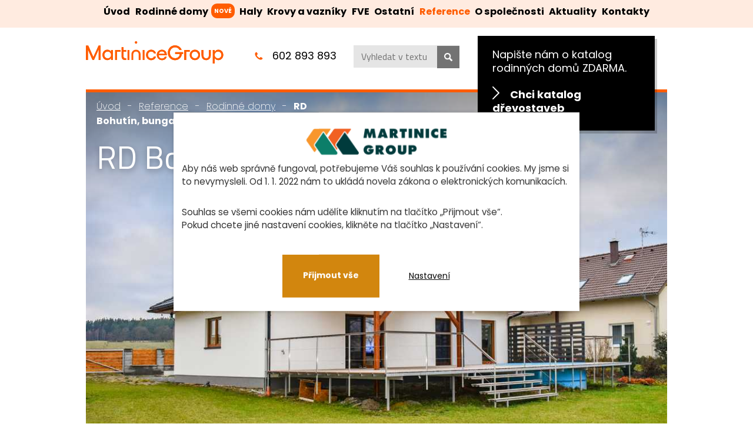

--- FILE ---
content_type: text/html; charset=utf-8
request_url: https://www.martinicegroup.cz/reference/produkt/rd-bohutin
body_size: 14612
content:
<!DOCTYPE html>
<html lang="cs" data-lang-system="cs">
	<head>
<!-- Google Tag Manager -->
<script>
    window.dataLayer = window.dataLayer || [];
    function gtag(){
        dataLayer.push(arguments);
    }
    gtag("consent", "default", {
        "ad_storage": "denied",
        "ad_user_data": "denied",
        "ad_personalization": "denied",
        "analytics_storage": "denied",
        "wait_for_update": 1000
    });
    window.dataLayer.push({
        "event": "dl.ready",
        "gaid": "",
        "ga4id": "",
        "matomoid": "822",
        "consent_state": {
            "functionality_storage": "granted",
            "ad_storage": "denied",
            "analytics_storage": "denied",
            "personalization_storage": "denied",
        }
    });
    (function(w,d,s,l,i){
        w[l]=w[l]||[];w[l].push({'gtm.start': new Date().getTime(),event:'gtm.js'});var f=d.getElementsByTagName(s)[0],
    j=d.createElement(s),dl=l!='dataLayer'?'&l='+l:'';j.async=true;j.src=
    'https://www.googletagmanager.com/gtm.js?id='+i+dl;f.parentNode.insertBefore(j,f);
    })(window,document,'script','dataLayer','GTM-T4TWCB4');
</script>
<!-- End Google Tag Manager -->



		<!--[if IE]><meta http-equiv="X-UA-Compatible" content="IE=EDGE"><![endif]-->
			<meta name="viewport" content="width=device-width, initial-scale=1, user-scalable=yes">
			<meta http-equiv="content-type" content="text/html; charset=utf-8" />
			<meta name="robots" content="index,follow" />
			<meta name="author" content="Antee s.r.o." />
			<meta name="description" content="Dřevostavby se zárukou 25 let od MARTINICE GROUP. Kontaktujte nás." />
			<meta name="keywords" content="pila martinice, dřevostavby, rodinné domy, altány, pergoly, garážová stání" />
			<meta name="google-site-verification" content="Kx1z9gHEsiaYUVO-QKxjpNUuxUPjKo3PHL1Rk_Vew9w" />
			<meta name="viewport" content="width=device-width, initial-scale=1, user-scalable=yes" />
<title>RD Bohutín, bungalov | Dřevostavby, MARTINICE GROUP</title>

		<link rel="stylesheet" type="text/css" href="https://cdn.antee.cz/jqueryui/1.8.20/css/smoothness/jquery-ui-1.8.20.custom.css?v=2" integrity="sha384-969tZdZyQm28oZBJc3HnOkX55bRgehf7P93uV7yHLjvpg/EMn7cdRjNDiJ3kYzs4" crossorigin="anonymous" />
		<link rel="stylesheet" type="text/css" href="/style.php?nid=TVFFUUo=&amp;ver=1768399196" />
		<link rel="stylesheet" type="text/css" href="/css/libs.css?ver=1768399900" />
		<link rel="stylesheet" type="text/css" href="https://cdn.antee.cz/genericons/genericons/genericons.css?v=2" integrity="sha384-DVVni0eBddR2RAn0f3ykZjyh97AUIRF+05QPwYfLtPTLQu3B+ocaZm/JigaX0VKc" crossorigin="anonymous" />

		<script src="/js/jquery/jquery-3.0.0.min.js" ></script>
		<script src="/js/jquery/jquery-migrate-3.1.0.min.js" ></script>
		<script src="/js/jquery/jquery-ui.min.js" ></script>
		<script src="/js/jquery/jquery.ui.touch-punch.min.js" ></script>
		<script src="/js/libs.min.js?ver=1768399900" ></script>
		<script src="/js/ipo.min.js?ver=1768399889" ></script>
			<script src="/js/locales/cs.js?ver=1768399196" ></script>

			<script src='https://www.google.com/recaptcha/api.js?hl=cs&render=explicit' ></script>

		<link href="/aktuality?action=atom" type="application/atom+xml" rel="alternate" title="Aktuality">
		<link href="/zdroje-textu-proc-spolupracovat?action=atom" type="application/atom+xml" rel="alternate" title="zdroje textů - proč spolupracovat (rodinné domy)">
		<link href="/zdroje-textu-proc-spolupracovat-ostatni?action=atom" type="application/atom+xml" rel="alternate" title="zdroje textů - proč spolupracovat (ostatní)">
<link rel="preconnect" href="https://fonts.gstatic.com/" crossorigin>
<link href="https://fonts.googleapis.com/css?family=Poppins:200,300,400,700&amp;display=fallback&amp;subset=latin-ext" rel="stylesheet">
<link href="https://fonts.googleapis.com/css?family=Titillium+Web:200,300,400,700&amp;display=fallback&amp;subset=latin-ext" rel="stylesheet">
<link href="/image.php?nid=16130&amp;oid=7531689" rel="icon" type="image/png">
<link rel="shortcut icon" href="/image.php?nid=16130&amp;oid=7531689">
<script src="//s7.addthis.com/js/300/addthis_widget.js#pubid=ra-5edf287745ff880b"></script>
<script>
ipo.api.live('body', function(el) {
//posun patičky
$(el).find("#ipocopyright").insertAfter("#ipocontainer");
//přesun vyhledávání
$(el).find(".elasticSearchForm").appendTo(".header-fulltext");
});
ipo.api.live('h1', function(el) {
if ($(window).width() >= 769) {
if((!document.getElementById('page7054925')) && ($("#system-menu").length != 1)) {
$(el).appendTo("#iponavigation");
}
}
});
ipo.api.live('body[data-ipo-meta-item-id] h1', function(el) {
if ($(window).width() >= 551) {
if(($("#system-menu").length != 1)) {
$(el).appendTo("#iponavigation");
}
}
});
//funkce pro zobrazování a skrývání vyhledávání
ipo.api.live(".header-fulltext > a", function(el){
var ikonaLupa = $(el).find(".ikona-lupa");
$(el).click(function(e) {
e.preventDefault();
$(this).toggleClass("search-active");
if($(this).hasClass("search-active")) {
$(ikonaLupa).text('X');
$(ikonaLupa).attr("title","Zavřít vyhledávání");
} else {
$(this).removeClass("search-active");
$(ikonaLupa).attr("title","Otevřít vyhledávání");
$(".elasticSearchForm input[type=text]").val("");
}
$(".elasticSearchForm").animate({height: "toggle"});
$(".elasticSearchForm input[type=text]").focus();
});
});
</script>
<script>
ipo.api.live('body', function(el) {
//přidání třídy action-button
$(el).find(".backlink").addClass("action-button");
$(el).find(".backlink").wrapAll("<div class='backlink-wrapper layout-container'>");
});
//přidání divu na kategorie
ipo.api.live('.catalog.view-default', function(el) {
$(el).find("ul.categories").wrapAll("<div class='categories-wrapper'><div class='categories-container'>");
});
//přidání divu na kategorie
ipo.api.live('.catalog.view-detail', function(el) {
$(el).find("ul.categories").wrapAll("<div class='categories-container'>");
});
//přidání spani do odkazu v h2
ipo.api.live('.catalog.view-default', function(el) {
$(el).find(".category h2 > a").wrapInner("<span>");
});
//scroll na formulář v detailu položky
$(function() {
$('.information-buttons a[href^="#"], .house-text__item a[href^="#"]').click(function(e) {
e.preventDefault();
$('html, body').animate({scrollTop: $("#snippet--uploader").offset().top}, 1000);
return false;
});
});
//přidání cta do položek
ipo.api.live('body', function(el) {
var link;
var link2;
$(".catalog .matrix li").each(function() {
link = $(this).find(".title").html();
link2 = $("<span class='detail-button'>"+ link+"");
$(this).append(link2);
$(".detail-button a").text("Více informací").addClass("action-button");
});
});
$(document).ajaxComplete(function() {
var link;
var link2;
$(".catalog .matrix li").each(function() {
link = $(this).find(".title").html();
link2 = $("<span class='detail-button'>"+ link+"");
$(this).append(link2);
$(".detail-button a").text("Více informací").addClass("action-button");
});
});
//zobrazení úvodní fotky jen dané kategorii (v kategori s id 24327 se zobrazí jen html s data atributem 24327)
ipo.api.live('.catalog-house', function(el) {
var match = $("body").attr("data-ipo-meta-category") == $(el).attr("data-links");
if (match == false) {
$(el).remove();
}
});
//odebrání pozadí v detailu kategorie
ipo.api.live('body[data-ipo-meta-subcategory]', function(el) {
$(el).find(".header-page__subpage").remove();
});
//odebrání pozadí v detailu položky
ipo.api.live('body[data-ipo-meta-item-id]', function(el) {
$(el).find(".house-image").remove();
});
//přidání spani do odkazu v h2
ipo.api.live('.catalog.view-itemDetail', function(el) {
$(el).find(".price-more").appendTo(".attributes");
});
//přesun atributů do divu
ipo.api.live(".catalog.view-itemDetail", function(el){
if(($("#system-menu").length != 1)) {
$(el).find(".attributes").appendTo(".house-information__item--right");
}
});
//přidání resetu filtru
ipo.api.live("body[data-ipo-meta-category='24327']", function(el){
var reset;
$(".catalog-parameterFilter #frm-parameterFilter-form").each(function() {
reset = $("<div class='filter-reset'><a href='https://www.martinicegroup.cz/rodinne-domy/typove-domy'>");
$(this).append(reset);
$(".filter-reset > a").text("Zrušit vybrané parametry");
$("#frmform-submitFilter").prependTo(".filter-reset");
});
});
$(document).ajaxComplete(function() {
var reset;
$("body[data-ipo-meta-category='24327'] .catalog-parameterFilter #frm-parameterFilter-form").each(function() {
reset = $("<div class='filter-reset'><a href='https://www.martinicegroup.cz/rodinne-domy/typove-domy'>");
$(this).append(reset);
$(".filter-reset > a").text("Zrušit vybrané parametry");
$("#frmform-submitFilter").prependTo(".filter-reset");
});
var nej;
var model;
$(".matrix li .attributes").each(function() {
nej = $(this).find("div").hasClass("attr-drevostavba-roku");
model = $(this).find("div").hasClass("attr-modelova-rada");
if (nej == true) {
$(this).closest("li").find("div > a").prepend("<span class='roh-vyherce'>Dřevostavba roku 2020");
}
if (model == true) {
$(this).closest("li").find("div > a").prepend("<span class='roh-model'>Modelová řada 2022");
}
});
});
</script>

<script>
ipo.api.live('.catalog.view-default', function(el) {
$(el).closest("body").addClass("catalog-default");
});
</script>
<script>
ipo.api.live('.send-email', function(el) {
$(el).appendTo(".catalog.view-itemDetail .default-image");
});
</script>

<link rel="preload" href="/file.php?nid=16130&amp;oid=7531794" as="image">




<script>
$(function() {
if($("#system-menu").length != 1) {
$('.category-content__hide').css("display","none");
}
$(".category-content__btn").click(function(e) {
e.preventDefault();
$(this).toggleClass("see-more");
if($(this).hasClass("see-more")) {
$(this).text('Zobrazit méně');
} else {
$(this).removeClass("see-more");
$(this).text('Zobrazit více');
}
$(this).closest(".category-content-wrapper").find(".category-content__hide").slideToggle("slow", "easeInOutSine", function () {});
});
});
$(function() {
if($("#system-menu").length != 1) {
$('.price-more__hide').css("display","none");
}
$(".price-content-btn.category-content__btn").click(function(e) {
e.preventDefault();
$(this).toggleClass("see-more-price");
if($(this).hasClass("see-more-price")) {
$(this).text('Skrýt informace o ceně');
} else {
$(this).removeClass("see-more-price");
$(this).text('Informace ohledně ceny, zde');
}
$(this).closest(".price-more-wrapper").find(".price-more__hide").slideToggle("slow", "easeInOutSine", function () {});
});
});
</script>





<!--
<script>
ipo.api.live('.cookie-choices-info', function(el) {
if( !$("html").hasClass("cookies-first-step") )
{
$(el).closest("html").addClass("cookies-first-step");
//$(el).find("p:first-of-type").text("Aby náš web správně fungoval, potřebujeme Váš souhlas k používání cookies. My jsme si to nevymysleli. Od 1. 1. 2022 nám to ukládá novela zákona o elektronických komunikacích.");
$(el).find("p:nth-of-type(1)").after('<p>Souhlas se všemi cookies nám udělíte kliknutím na tlačítko „Přijmout vše“.<br>Pokud chcete přijímat jen technicky nezbytné cookies, klikněte na tlačítko „Jen nezbytné“.<\/p>');
}
});
</script>
-->


<script>
ipo.api.live("body", function(el) {
//$(el).find("#frmenquieryForm-input5").attr("pattern", "[\+][0-4]{3} [0-9]{3} [0-9]{3} [0-9]{3}");
//$(el).find("#frmenquieryForm-input6").attr("pattern", "[0-9]{3} [0-9]{2}");
$(el).find("#frmenquieryForm-input5-pair input").attr("readonly", "");
var title = $(el).find("#iponavigation .currentPage").text();
$(el).find("#frmenquieryForm-input5-pair input").val(title);
$(el).find("frmenquieryForm-input5-pair").after(
'<div class="form-item radiobuttons">'+
'<div class="form-item-label"><label>Mám zájem o'+
'<div class="form-item-field"><input type="radio" name="input5" id="frmform-input5-0" value="RD"><label for="frmform-input5-0">RD<\/label><br><input type="radio" name="input5" id="frmform-input5-1" value="ŘADOVÉ DOMY A DVOJDOMY"><label for="frmform-input5-1">ŘADOVÉ DOMY A DVOJDOMY<\/label><br><input type="radio" name="input5" id="frmform-input5-2" value="ROUBENKY A LOVECKÉ CHATY"><label for="frmform-input5-2">ROUBENKY A LOVECKÉ CHATY<\/label><br><input type="radio" name="input5" id="frmform-input5-3" value="HALA"><label for="frmform-input5-3">HALA<\/label><br><input type="radio" name="input5" id="frmform-input5-4" value="KOMERČNÍ OBJEKTY"><label for="frmform-input5-4">KOMERČNÍ OBJEKTY<\/label><br><input type="radio" name="input5" id="frmform-input5-5" value="VEŘEJNÉ PROSTORY"><label for="frmform-input5-5">VEŘEJNÉ PROSTORY<\/label><br><input type="radio" name="input5" id="frmform-input5-6" value="KROVY A VAZNÍKY"><label for="frmform-input5-6">KROVY A VAZNÍKY<\/label><br><input type="radio" name="input5" id="frmform-input5-7" value="FVE"><label for="frmform-input5-7">FVE<\/label><br><input type="radio" name="input5" id="frmform-input5-8" value="OSTATNÍ"><label for="frmform-input5-8">OSTATNÍ<\/label><br> <\/div>'+
'<div class="form-item radiobuttons">'+
'</\div>'
);
$(el).find(".form-item.radiobuttons input").on( "click", function() {
var label = $(this).attr("value");
$(el).find("#frmenquieryForm-input5-pair input").val(label);
} );
});
</script>







<meta name="facebook-domain-verification" content="63djm3lsb74cxor9umxaypzmne8mq3">
<script>
document.addEventListener('DOMContentLoaded', function () {
// spusť jen na dané produktové URL
if (!window.location.href.includes('/reference/produkt/kompostarna-rozmital-zpevnene-plochy-a-pristresek')) {
return;
}
// najdeme H1 s textem "Kompostárna Rožmitál"
var headings = document.querySelectorAll('h1');
var h1 = null;
headings.forEach(function (el) {
if (!h1 && el.textContent.includes('Kompostárna Rožmitál')) {
h1 = el;
}
});
if (!h1) return;
// kdyby už byl span vytvořený (script puštěn 2×), tak nic nedělej
if (h1.querySelector('.h1-after-dash')) return;
var full = h1.textContent.trim();
// najdeme pomlčku – nejdřív en dash, pak fallback na klasické "-"
var dashIndex = full.indexOf('–');
if (dashIndex === -1) {
dashIndex = full.indexOf('-');
}
if (dashIndex === -1) return;
// vše PŘED pomlčkou zůstane normálně
var before = full.slice(0, dashIndex);   // bez pomlčky
// od pomlčky dál (včetně pomlčky a mezery) půjde do span
var after  = full.slice(dashIndex);      // " – zpevněné plochy a přístřešek"
h1.innerHTML = before + '<span class="h1-after-dash">' + after + '';
var smallPart = h1.querySelector('.h1-after-dash');
if (!smallPart) return;
function updateFontSize() {
var w = window.innerWidth;
if (w >= 1685) {
smallPart.style.fontSize = '40px';
} else if (w <= 1280) {
smallPart.style.fontSize = '30px';
} else {
smallPart.style.fontSize = '40px';
}
}
updateFontSize();
window.addEventListener('resize', updateFontSize);
});
</script>
<script>
document.addEventListener('DOMContentLoaded', () => {
if (!document.querySelector('body[data-ipo-meta-category="28284"]')) return;
const link = document.querySelector('a.action-button.more-info');
if (link) {
link.textContent = 'Zajímá mě výbava a cena prémiových domů';
}
});
</script>
	</head>

	<body id="page7397368" class="subpage7397368"
			
			data-nid="16130"
			data-lid="CZ"
			data-oid="7397368"
			data-layout-pagewidth="1024"
			
			data-slideshow-timer="3"
			 data-ipo-meta-category="24586" data-ipo-meta-parent-categories="" data-ipo-meta-subcategory="24586" data-ipo-meta-item-id="1023797" data-ipo-meta-item-code="47"
						
				
				data-layout="responsive" data-viewport_width_responsive="1024"
			>
<noscript>

	<iframe src="https://www.googletagmanager.com/ns.html?id=GTM-T4TWCB4"
		height="0" width="0" style="display:none;visibility:hidden">
	</iframe>
</noscript>



							<div id="snippet-cookiesConfirmation-euCookiesSnp">			<div class="cookie-choices-bg"></div>
			<div id="cookieChoiceInfo" class="cookie-choices-info template_2">
					<p>Aby náš web správně fungoval, potřebujeme Váš souhlas k používání cookies. My jsme si to nevymysleli. Od 1. 1. 2022 nám to ukládá novela zákona o elektronických komunikacích.</p>
<p>Souhlas se všemi cookies nám udělíte kliknutím na tlačítko „Přijmout vše“.<br />Pokud chcete jiné nastavení cookies, klikněte na tlačítko „Nastavení“.</p>
				<div class="buttons">
					<a class="cookie-button action-button ajax" id="cookieChoiceButton" rel=”nofollow” href="/reference/produkt/rd-bohutin?do=cookiesConfirmation-acceptAll">Přijmout vše</a>
					<a class="cookie-button cookie-button--settings action-button ajax" rel=”nofollow” href="/reference/produkt/rd-bohutin?do=cookiesConfirmation-onlyNecessary">Jen nezbytné</a>
					<a class="cookie-button cookie-button--settings action-button ajax" rel=”nofollow” href="/reference/produkt/rd-bohutin?do=cookiesConfirmation-openSettings">Nastavení</a>
				</div>
			</div>
</div>				<div id="ipocontainer">

			<div class="menu-toggler">

				<span>Menu</span>
				<span class="genericon genericon-menu"></span>
			</div>

			<span id="back-to-top">

				<i class="fa fa-angle-up"></i>
			</span>

			<div id="ipoheader">

				<div class="header-inner layout-container flex-container">
	<div class="header-inner__item">
		<a href="/" class="header-logo">
			<img src="/file.php?nid=16130&amp;oid=12612232" width="333" height="54" alt="znak Martinice group">
		</a>
	</div>
	<div class="header-inner__item header-modules flex-container">
		<div class="header__item">
			<span class="header-phone">
				<span class="phone-icon"><img src="/file.php?nid=16130&amp;oid=12612234" width="17" height="17" alt="ikona telefon"></span>
				<a href="tel:+420602893893">602 893 893</a>
			</span>
			<!--<span class="header-email">
<span class="email-icon"><img src="/file.php?nid=16130&oid=7531862" alt="ikona email"></span>
<a href="mailto:info@martinicegroup.cz">info@martinicegroup.cz</a>
</span>-->
		</div>
		<div class="header__item header__item--invite">
			<a href="/zaslat-katalog-domu">Napište nám o katalog rodinných domů ZDARMA. <span class="header__button"><svg enable-background="new 0 0 46.001 85.999" version="1.1" viewbox="0 0 46.001 85.999" xml:space="preserve" xmlns="http://www.w3.org/2000/svg">
				<path d="M1.003,80.094c-1.338,1.352-1.338,3.541,0,4.893c1.337,1.35,3.506,1.352,4.845,0l39.149-39.539  c1.338-1.352,1.338-3.543,0-4.895L5.848,1.014c-1.339-1.352-3.506-1.352-4.845,0c-1.338,1.352-1.338,3.541-0.001,4.893L36.706,43  L1.003,80.094z"></path>
				</svg>Chci katalog dřevostaveb</span>
			</a>
			
		</div>
	</div>
	<div class="header-fulltext">
		<a href="#"><span title="Otevřít vyhledávání" class="ikona-lupa">Ikona</span></a>
	</div>
	
</div>

<div class="header-page header-page__subpage layout-container">
	
		 
		<div class="boxImage">
			<div style="background-image:url(/image.php?oid=12612347&amp;nid=16130);"></div>
		</div>
		 
	
</div>
<!--úvodní foto kategorií - Rodinné domy-->

<!--úvodní foto kategorií - Haly-->

<!--úvodní foto kategorií - Krovy a vazníky-->

<!--úvodní foto kategorií - Ostatní-->

<!--úvodní foto kategorií - Reference-->
<div class="row house-image layout-container">
	<div data-links="24586" class="catalog-house ipo-widget row house-image-24586">
		<!--Rodinné domy-->
		
			 
			<div class="boxImage">
				<div style="background-image:url(/image.php?oid=7531693&amp;nid=16130);"></div>
			</div>
			 
		
	</div>
	<div data-links="24591" class="catalog-house ipo-widget row house-image-24591">
		<!--Roubenky a lovecké chaty-->
		
			 
			<div class="boxImage">
				<div style="background-image:url(/image.php?oid=7545584&amp;nid=16130);"></div>
			</div>
			 
		
	</div>
	<div data-links="25025" class="catalog-house ipo-widget row house-image-25025">
		<!--Komerční objekty-->
		
			 
			<div class="boxImage">
				<div style="background-image:url(/image.php?oid=7553842&amp;nid=16130);"></div>
			</div>
			 
		
	</div>
	<div data-links="24588" class="catalog-house ipo-widget row house-image-24588">
		<!--Krovy a vazníky-->
		
			 
			<div class="boxImage">
				<div style="background-image:url(/image.php?oid=7546303&amp;nid=16130);"></div>
			</div>
			 
		
	</div>
	<div data-links="24584" class="catalog-house ipo-widget row house-image-24584">
		<!--Altány, pergoly-->
		
			 
			<div class="boxImage">
				<div style="background-image:url(/image.php?oid=7546378&amp;nid=16130);"></div>
			</div>
			 
		
	</div>
	<div data-links="25091" class="catalog-house ipo-widget row house-image-25091">
		<!--Haly-->
		
			 
			<div class="boxImage">
				<div style="background-image:url(/image.php?oid=7553843&amp;nid=16130);"></div>
			</div>
			 
		
	</div>
	<div data-links="24587" class="catalog-house ipo-widget row house-image-24587">
		<!--Ostatní-->
		
			 
			<div class="boxImage">
				<div style="background-image:url(/image.php?oid=7546382&amp;nid=16130);"></div>
			</div>
			 
		
	</div>
	<div data-links="25441" class="catalog-house ipo-widget row house-image-25441">
		<!--Veřejné prostory-->
		
			 
			<div class="boxImage">
				<div style="background-image:url(/image.php?oid=7570600&amp;nid=16130);"></div>
			</div>
			 
		
	</div>
	<div data-links="32275" class="catalog-house ipo-widget row house-image-32275">
		<!--Veřejné prostory-->
		
			 
			<div class="boxImage">
				<div style="background-image:url(/image.php?oid=10350167&amp;nid=16130);"></div>
			</div>
			 
		
	</div>
</div>
<div class="send-email">
	<div class="addthis_inline_share_toolbox"><span class="send-email__text">Poslat na</span></div>
</div>			</div>

			<div id="ipotopmenuwrapper">

				<div id="ipotopmenu">
<h4 class="hiddenMenu">Horní menu</h4>
<ul class="topmenulevel1"><li class="topmenuitem1 noborder" id="ipomenu7054925"><a href="/">Úvod</a></li><li class="topmenuitem1" id="ipomenu7338596"><a href="/rodinne-domy">Rodinné domy</a></li><li class="topmenuitem1" id="ipomenu7518866"><a href="/haly-a-staje">Haly</a></li><li class="topmenuitem1" id="ipomenu7518881"><a href="/krovy-a-strechy">Krovy a vazníky</a></li><li class="topmenuitem1" id="ipomenu10335889"><a href="/fotovoltaicke-elektrarny">FVE</a></li><li class="topmenuitem1" id="ipomenu7518885"><a href="/dalsi-stavby">Ostatní</a></li><li class="topmenuitem1 active" id="ipomenu7397368"><a href="/reference">Reference</a></li><li class="topmenuitem1" id="ipomenu7519487"><a href="/o-spolecnosti">O společnosti</a><ul class="topmenulevel2"><li class="topmenuitem2" id="ipomenu7989833"><a href="/videogalerie">Videogalerie</a></li><li class="topmenuitem2" id="ipomenu8607038"><a href="/kariera">Kariéra</a></li></ul></li><li class="topmenuitem1" id="ipomenu5663119"><a href="/aktuality">Aktuality</a></li><li class="topmenuitem1" id="ipomenu7518907"><a href="/kontakty">Kontakty</a></li></ul>
					<div class="cleartop"></div>
				</div>
			</div>
			<div id="ipomain">
				<div class="elasticSearchForm elasticSearch-container" id="elasticSearch-form-8687078" >
	<h4 class="newsheader">Fulltextové vyhledávání</h4>
	<div class="newsbody">
<form action="/reference/produkt/rd-bohutin?do=mainSection-elasticSearchForm-8687078-form-submit" method="post" id="frm-mainSection-elasticSearchForm-8687078-form">
<label hidden="" for="frmform-q">Fulltextové vyhledávání</label><input type="text" placeholder="Vyhledat v textu" autocomplete="off" name="q" id="frmform-q" value=""> 			<input type="submit" value="Hledat" class="action-button">
			<div class="elasticSearch-autocomplete"></div>
</form>
	</div>
</div>

<script >

	app.index.requireElasticSearchAutocomplete('frmform-q', "\/fulltextove-vyhledavani?do=autocomplete");
</script>

				<div id="ipomainframe">
					<div id="ipopage">
<div id="iponavigation">
	<h5 class="hiddenMenu">Drobečková navigace</h5>
	<p>
			<a href="/">Úvod</a> <span class="separator">&gt;</span>
			<a href="/reference">Reference</a> <span class="separator">&gt;</span>
			<a href="/reference/rodinne-domy">Rodinné domy</a> <span class="separator">&gt;</span>
			<span class="currentPage">RD Bohutín, bungalov</span>
	</p>

</div>
						<div class="ipopagetext">
							<div class="catalog view-itemDetail content">
								
								<h1>RD Bohutín, bungalov</h1>

<div id="snippet--flash"></div>
								
																	
<div id="snippet--detail">	<div class="modal-box" data-modal-box-parent-class="catalog view-itemDetail" data-modal-box-width="760" data-modal-title="Detail položky">
		
<hr class="cleaner">






	<div data-item-id="1023797" class="catalog-item clearfix">

<div id="snippet-itemDetailControl-defaultImage">				<div class="default-image">
					<div class="thumbnail">
						<a class="image-detail" href="/image.php?nid=16130&amp;oid=7398478&amp;width=700" data-srcset="/image.php?nid=16130&amp;oid=7398478&amp;width=1024 1600w, /image.php?nid=16130&amp;oid=7398478&amp;width=1024 1200w, /image.php?nid=16130&amp;oid=7398478&amp;width=700 700w, /image.php?nid=16130&amp;oid=7398478&amp;width=300 300w" data-image-width="1024" data-image-height="683">
<img alt="" width="1024" height="683" src="/image.php?nid=16130&amp;oid=7398478&amp;width=1024&amp;height=683">
</a>
					</div>
				</div>
</div>
		<div class="attributes">

			<div class="attributes-row clearfix attr-region" >

				<div class="attributes-cell">
					<strong>Region</strong>
				</div>
				<div class="attributes-cell">
							Středočeský kraj
				</div>
			</div>
			<div class="attributes-row clearfix attr-typ" >

				<div class="attributes-cell">
					<strong>Typ</strong>
				</div>
				<div class="attributes-cell">
							bungalov
				</div>
			</div>
			<div class="attributes-row clearfix attr-druh-stavby" >

				<div class="attributes-cell">
					<strong>Druh stavby</strong>
				</div>
				<div class="attributes-cell">
							montovaná dřevostavba
				</div>
			</div>
			<div class="attributes-row clearfix attr-pocet-mistnosti" >

				<div class="attributes-cell">
					<strong>Počet místností</strong>
				</div>
				<div class="attributes-cell">
							4+kk
				</div>
			</div>
			<div class="attributes-row clearfix attr-rozmer-domu" >

				<div class="attributes-cell">
					<strong>Rozměr domu</strong>
				</div>
				<div class="attributes-cell">
							8 x 13,1 m
				</div>
			</div>
			<div class="attributes-row clearfix attr-zastavena-plocha" >

				<div class="attributes-cell">
					<strong>Zastavěná plocha</strong>
				</div>
				<div class="attributes-cell">
							104,8 m²
				</div>
			</div>
			<div class="attributes-row clearfix attr-uzitna-plocha" >

				<div class="attributes-cell">
					<strong>Užitná plocha</strong>
				</div>
				<div class="attributes-cell">
							87,99 m²
				</div>
			</div>
			<div class="attributes-row clearfix attr-typ-a-sklon-strechy" >

				<div class="attributes-cell">
					<strong>Typ a sklon střechy</strong>
				</div>
				<div class="attributes-cell">
							valbová, 30°
				</div>
			</div>
		</div>
		<hr class="cleaner">

		
		<div class="paragraph description clearfix"></div>
	</div>
<script >
	$(document).ready(function() {
		var itemSwitchable = false;

		/**
		 * Skovat spinner.
		 */
		ipo.api.hideSpinner();
		/**
		 * Skovat tlačítka měnící výběr.
		 */
		$('.attributes-cell > select').on('change', function() {
			if(this.value == "addNew") {
				$(this).siblings('a.ajax-modal')[0].click();
			} else if (itemSwitchable) {
				ipo.api.showSpinner("P\u0159ep\u00edn\u00e1n\u00ed varianty...");
					$(this).siblings('input[value="switchVariant"]')[0].click();
			}
		});

		$('.toolbar a.ajax-modal').on('click', function() {
			ipo.api.showSpinner("Na\u010d\u00edt\u00e1n\u00ed...");
		});

		/**
		 * Pokud formulář otevřeme do dialogového okna, tak mu (formuláři) nastavit
		 * třídu ajax, aby komunikace probíhala ajaxově a zůstalo to v tom modálu.
		 */
		if ($('.modal-dialog-content').length > 0) {
			$('form.basketAddForm').on('submit', function() {
				ipo.api.showSpinner("P\u0159id\u00e1v\u00e1n\u00ed do ko\u0161\u00edku...");
			});
			$('form.attributes').addClass('ajax');
		}

		/**
		 * Move default item image before add to basket form if screen width is below 600.
		 * Only if modules responsive and catalog_eshop are enabled.
		 */
	});

</script>
	</div>
</div>
	
<div id="snippet--images"><div class="images clearfix">

																			<div class="image-wrapper" data-img="7398477" style="margin: 7px; padding: 6px;">
				<div class="image-inner-wrapper with-description">
						<div class="image-thumbnail" style="width: 120px; height: 120px;">
				<a class="image-detail" href="/image.php?nid=16130&amp;oid=7398477&amp;width=700" data-srcset="/image.php?nid=16130&amp;oid=7398477&amp;width=1024 1600w, /image.php?nid=16130&amp;oid=7398477&amp;width=1024 1200w, /image.php?nid=16130&amp;oid=7398477&amp;width=700 700w, /image.php?nid=16130&amp;oid=7398477&amp;width=300 300w" data-image-width="1024" data-image-height="683" data-caption="">
<img alt="" style="margin: 0px -30px;" width="180" height="120" src="/image.php?nid=16130&amp;oid=7398477&amp;width=180&amp;height=120">
</a>
			</div>
										<div class="image-description" title="" style="width: 120px;">
											</div>
						</div>
	</div>
																			<div class="image-wrapper" data-img="7398478" style="margin: 7px; padding: 6px;">
				<div class="image-inner-wrapper with-description">
						<div class="image-thumbnail" style="width: 120px; height: 120px;">
				<a class="image-detail" href="/image.php?nid=16130&amp;oid=7398478&amp;width=700" data-srcset="/image.php?nid=16130&amp;oid=7398478&amp;width=1024 1600w, /image.php?nid=16130&amp;oid=7398478&amp;width=1024 1200w, /image.php?nid=16130&amp;oid=7398478&amp;width=700 700w, /image.php?nid=16130&amp;oid=7398478&amp;width=300 300w" data-image-width="1024" data-image-height="683">
<img alt="" style="margin: 0px -30px;" width="180" height="120" src="/image.php?nid=16130&amp;oid=7398478&amp;width=180&amp;height=120">
</a>
			</div>
										<div class="image-description" title="" style="width: 120px;">
											</div>
						</div>
	</div>
																			<div class="image-wrapper" data-img="7398479" style="margin: 7px; padding: 6px;">
				<div class="image-inner-wrapper with-description">
						<div class="image-thumbnail" style="width: 120px; height: 120px;">
				<a class="image-detail" href="/image.php?nid=16130&amp;oid=7398479&amp;width=700" data-srcset="/image.php?nid=16130&amp;oid=7398479&amp;width=1024 1600w, /image.php?nid=16130&amp;oid=7398479&amp;width=1024 1200w, /image.php?nid=16130&amp;oid=7398479&amp;width=700 700w, /image.php?nid=16130&amp;oid=7398479&amp;width=300 300w" data-image-width="1024" data-image-height="683" data-caption="">
<img alt="" style="margin: 0px -30px;" width="180" height="120" src="/image.php?nid=16130&amp;oid=7398479&amp;width=180&amp;height=120">
</a>
			</div>
										<div class="image-description" title="" style="width: 120px;">
											</div>
						</div>
	</div>
																			<div class="image-wrapper" data-img="7398480" style="margin: 7px; padding: 6px;">
				<div class="image-inner-wrapper with-description">
						<div class="image-thumbnail" style="width: 120px; height: 120px;">
				<a class="image-detail" href="/image.php?nid=16130&amp;oid=7398480&amp;width=700" data-srcset="/image.php?nid=16130&amp;oid=7398480&amp;width=1024 1600w, /image.php?nid=16130&amp;oid=7398480&amp;width=1024 1200w, /image.php?nid=16130&amp;oid=7398480&amp;width=700 700w, /image.php?nid=16130&amp;oid=7398480&amp;width=300 300w" data-image-width="1024" data-image-height="683" data-caption="">
<img alt="" style="margin: 0px -30px;" width="180" height="120" src="/image.php?nid=16130&amp;oid=7398480&amp;width=180&amp;height=120">
</a>
			</div>
										<div class="image-description" title="" style="width: 120px;">
											</div>
						</div>
	</div>
																			<div class="image-wrapper" data-img="7398481" style="margin: 7px; padding: 6px;">
				<div class="image-inner-wrapper with-description">
						<div class="image-thumbnail" style="width: 120px; height: 120px;">
				<a class="image-detail" href="/image.php?nid=16130&amp;oid=7398481&amp;width=700" data-srcset="/image.php?nid=16130&amp;oid=7398481&amp;width=1024 1600w, /image.php?nid=16130&amp;oid=7398481&amp;width=1024 1200w, /image.php?nid=16130&amp;oid=7398481&amp;width=700 700w, /image.php?nid=16130&amp;oid=7398481&amp;width=300 300w" data-image-width="1024" data-image-height="691" data-caption="">
<img alt="" style="margin: 0px -29px;" width="178" height="120" src="/image.php?nid=16130&amp;oid=7398481&amp;width=178&amp;height=120">
</a>
			</div>
										<div class="image-description" title="" style="width: 120px;">
											</div>
						</div>
	</div>
																			<div class="image-wrapper" data-img="7398482" style="margin: 7px; padding: 6px;">
				<div class="image-inner-wrapper with-description">
						<div class="image-thumbnail" style="width: 120px; height: 120px;">
				<a class="image-detail" href="/image.php?nid=16130&amp;oid=7398482&amp;width=700" data-srcset="/image.php?nid=16130&amp;oid=7398482&amp;width=1024 1600w, /image.php?nid=16130&amp;oid=7398482&amp;width=1024 1200w, /image.php?nid=16130&amp;oid=7398482&amp;width=700 700w, /image.php?nid=16130&amp;oid=7398482&amp;width=300 300w" data-image-width="1024" data-image-height="683" data-caption="">
<img alt="" style="margin: 0px -30px;" width="180" height="120" src="/image.php?nid=16130&amp;oid=7398482&amp;width=180&amp;height=120">
</a>
			</div>
										<div class="image-description" title="" style="width: 120px;">
											</div>
						</div>
	</div>
		<hr class="cleaner">
</div>
</div>

<div id="snippet--uploader"></div>
<div class="enquiery">

	<h2>Poptávkový formulář</h2>
<form action="/reference/produkt/rd-bohutin?do=enquieryForm-submit&amp;categoryId=24586&amp;action=itemDetail&amp;id=1023797" method="post" id="frm-enquieryForm" enctype="multipart/form-data" data-validate>
<div class="form-vertical">
<div class="form-item" id="frmenquieryForm-input0-pair"><div class="form-item-label"><label class="required" for="frmenquieryForm-input0">Jméno<span class="meta"> - povinné</span></label></div><div class="form-item-field"><input type="text" name="input0" id="frmenquieryForm-input0" value=""> </div></div><div class="form-item" id="frmenquieryForm-input1-pair"><div class="form-item-label"><label class="required" for="frmenquieryForm-input1">Příjmení<span class="meta"> - povinné</span></label></div><div class="form-item-field"><input type="text" placeholder="Ať víme, jak vás oslovovat" name="input1" id="frmenquieryForm-input1" value=""> </div></div><div class="form-item" id="frmenquieryForm-email-pair"><div class="form-item-label"><label class="required" for="frmenquieryForm-email">E-mail<span class="meta"> - povinné</span></label></div><div class="form-item-field"><input type="text" placeholder="Ať víme, kam odpovědět" name="email" id="frmenquieryForm-email" value=""> </div></div><div class="form-item" id="frmenquieryForm-input3-pair"><div class="form-item-label"><label class="required" for="frmenquieryForm-input3">Telefon<span class="meta"> - povinné</span></label></div><div class="form-item-field"><input type="text" placeholder="Pro případy rychlého spojení" name="input3" id="frmenquieryForm-input3" value=""> </div></div><div class="form-item" id="frmenquieryForm-input4-pair"><div class="form-item-label"><label class="required" for="frmenquieryForm-input4">Místo stavby, okres<span class="meta"> - povinné</span></label></div><div class="form-item-field"><input type="text" placeholder="Ať víme, na koho vás směrovat" name="input4" id="frmenquieryForm-input4" value=""> </div></div><div class="form-item" id="frmenquieryForm-input5-pair"><div class="form-item-label"><label for="frmenquieryForm-input5">Mám zájem o</label></div><div class="form-item-field"><input type="text" name="input5" id="frmenquieryForm-input5" value=""> </div></div><div class="form-item" id="frmenquieryForm-input6-pair"><div class="form-item-label"><label for="frmenquieryForm-input6">Jaká je Vaše aktuální situace?</label></div><div class="form-item-field"><select name="input6" id="frmenquieryForm-input6"><option value="0">Mám pozemek a chci stavět</option><option value="1">Jen se rozhlížím</option><option value="2">Mám svůj projekt</option></select> </div></div><div class="form-item" id="frmenquieryForm-input7-pair"><div class="form-item-label"><label for="frmenquieryForm-input7">Připojit soubor</label></div><div class="form-item-field"><input type="file" name="input7" id="frmenquieryForm-input7"> </div></div><div class="form-item" id="frmenquieryForm-input8-pair"><div class="form-item-label"><label for="frmenquieryForm-input8">Vaše zpráva</label></div><div class="form-item-field"><textarea name="input8" id="frmenquieryForm-input8"></textarea> </div></div><div class="form-item approval"> Vámi zadané osobní údaje budeme zpracovávat za účelem odpovědi. Bližší informace naleznete v <a target='_blank' href='/reference?type=registry&action=personalDataProcessing'>zásadách zpracování osobních údajů</a></div><div class="form-item antispam-disclaimer"><div class="tooltip-wrapper"><span id="tooltip-content-recaptcha"><h3>Google reCAPTCHA</h3><div><a href="https://www.google.com/intl/cs/policies/privacy" target="_blank">Ochrana soukromí</a></div><div><a href="https://www.google.com/intl/cs/policies/terms" target="_blank">Podmínky služby</a></div></span></div>Chráněno službou <a class="tooltip nolink" data-tooltip-content="#tooltip-content-recaptcha">reCAPTCHA</a>.</div><div class="form-item buttons"><div class="form-item-label"></div><div class="form-item-field"><input type="submit" class="g-recaptcha action-button" data-sitekey="6Ld5hYkUAAAAAFHoB0rCpuV8oevVjvOmsVeb0lWR" name="send" id="frmenquieryForm-send" value="Odeslat"> </div></div></div>
</form>

<!-- Nette Form validator -->

<script >
	/* <![CDATA[ */

	var nette = nette || { };

	nette.getValue = function(elem) {
		if (!elem) {
			return void 0;
		}

		if (!elem.nodeName) { // radio
			for (var i = 0, len = elem.length; i < len; i++) {
				if (elem[i].checked) {
					return elem[i].value;
				}
			}
			return null;
		}

		if (elem.nodeName.toLowerCase() === 'select') {
			var index = elem.selectedIndex, options = elem.options;

			if (index < 0) {
				return null;

			} else if (elem.type === 'select-one') {
				return options[index].value;
			}

			for (var i = 0, values = [], len = options.length; i < len; i++) {
				if (options[i].selected) {
					values.push(options[i].value);
				}
			}
			return values;
		}

		if (elem.type === 'checkbox') {
			return elem.checked;
		}

		return elem.value.replace(/^\s+|\s+$/g, '');
	}


	nette.getFormValidators = function(form) {
		var id = form.getAttributeNode('id').nodeValue;
		return this.forms[id] ? this.forms[id].validators : [];
	}


	nette.validateControl = function(control) {
		var validator = this.getFormValidators(control.form)[control.name];
		return validator ? validator(control) : null;
	}


	nette.validateForm = function(sender) {
		var form = sender.form || sender;
		var validators = this.getFormValidators(form);
		for (var name in validators) {
			var error = validators[name](sender);
			if (error) {
				if (form[name].focus) {
					form[name].focus();
				}
				alert(error);
				return false;
			}
		}
		return true;
	}


	nette.toggle = function(id, visible) {
		var elem = document.getElementById(id);
		if (elem) {
			elem.style.display = visible ? "" : "none";
		}
	}

	/* ]]> */
</script>

<script >
	/* <![CDATA[ */

	nette.forms = nette.forms || { };

	nette.forms["frm-enquieryForm"] = {
		validators: {
			"input0": function(sender) {
		var res, val, form = sender.form || sender;
					val = nette.getValue(form["input0"]); res = val!='' && val!="";
			if (!res) return "Vypl\u0148te, pros\u00edm, povinn\u00e9 pole Jm\u00e9no.";
	},
		"input1": function(sender) {
		var res, val, form = sender.form || sender;
					val = nette.getValue(form["input1"]); res = val!='' && val!="";
			if (!res) return "Vypl\u0148te, pros\u00edm, povinn\u00e9 pole P\u0159\u00edjmen\u00ed.";
	},
		"email": function(sender) {
		var res, val, form = sender.form || sender;
					val = nette.getValue(form["email"]); res = val!='' && val!="";
			if (res) {
				res = /^[^@\s]+@[^@\s]+\.[a-z]{2,10}$/i.test(val = nette.getValue(form["email"]));
				if (!res) return "Zadejte, pros\u00edm, e-mail v platn\u00e9m tvaru.";
			}
			val = nette.getValue(form["email"]); res = val!='' && val!="";
			if (!res) return "Vypl\u0148te, pros\u00edm, povinn\u00e9 pole E-mail.";
	},
		"input3": function(sender) {
		var res, val, form = sender.form || sender;
					val = nette.getValue(form["input3"]); res = val!='' && val!="";
			if (!res) return "Vypl\u0148te, pros\u00edm, povinn\u00e9 pole Telefon.";
	},
		"input4": function(sender) {
		var res, val, form = sender.form || sender;
					val = nette.getValue(form["input4"]); res = val!='' && val!="";
			if (!res) return "Vypl\u0148te, pros\u00edm, povinn\u00e9 pole M\u00edsto stavby, okres.";
	}
		},

	toggle: function(sender) {
		var visible, res, form = sender.form || sender;
			}
	}


	
	/* ]]> */
</script>

<script >
	var form = document.querySelector('#' + "frm-enquieryForm" + '[data-validate]');
	if (form) {
		if (form.dataset.validate.length > 0) {
			var triggers = form.dataset.validate.split(" ");
			var allTriggersExist = true;
			for (var i = 0; i < triggers.length; i++) {
				var submit = form.querySelector('#' + triggers[i]);
				if (!submit) {
					allTriggersExist = false;
				}
				break;
			}
			if (allTriggersExist) {
				for (var i = 0; i < triggers.length; i++) {
					var submit = form.querySelector('#' + triggers[i]);
					if (submit) {
						submit.addEventListener('click', function (ev) {
							if (!nette.validateForm(ev.target)) {
								ev.preventDefault();
							}
						})
					}
				}
			} else {
				form.addEventListener('submit', function(ev) {
					if (!nette.validateForm(ev.target)) {
						ev.preventDefault();
					}
				})
			}
		} else {
			form.addEventListener('submit', function(ev) {
				if (!nette.validateForm(ev.target)) {
					ev.preventDefault();
				}
			})
		}
	}
</script>
<!-- /Nette Form validator -->
</div>

<a class='backlink' href='/reference/rodinne-domy'>Zpět na přehled</a>
															</div>
						</div>
					</div>


					

					

					<div class="hrclear"></div>
					<div id="ipocopyright">
<div class="copyright">
	<a class="row footer-container" href="https://goo.gl/maps/AQjeGXyi6KzrUKoU7" target="_blank" rel="noopener noreferrer">
	<img src="/file.php?nid=16130&amp;oid=12612304" alt="mapa bod">
</a>
<div class="footer-inner">
	<div class="footer-inner__item">
		<h3>MARTINICE GROUP s.r.o.</h3>
		<p>Simínský mlýn 26,<br>262 72 Březnice</p>
		<h4>E-mail</h4>
		<p><a href="mailto:info@martinicegroup.cz">info@martinicegroup.cz</a></p>
		<h4>Telefon</h4>
		<p><a href="tel:420602893893">602 893 893</a></p>
		<h4>Facebook</h4>
		<p><a href="https://www.facebook.com/martinicegroup/" target="_blank" rel="noopener noreferrer">www.facebook.com/martinicegroup</a></p>
	</div>
</div>
<div class="row antee">
	<div class="layout-container">
		© 2026  MARTINICE GROUP s.r.o., <a href="mailto:web@martinicegroup.cz">Kontaktovat webmastera</a>, <span id="links"><a href="/pro-partnery">Pro partnery</a></span><br>ANTEE s.r.o. - <a href="https://www.antee.cz" rel="nofollow">Tvorba webových stránek</a>, Redakční systém IPO
	</div>
</div>

</div>
					</div>
					<div id="ipostatistics">
<script >
	var _paq = _paq || [];
	_paq.push(['disableCookies']);
	_paq.push(['trackPageView']);
	_paq.push(['enableLinkTracking']);
	(function() {
		var u="https://matomo.antee.cz/";
		_paq.push(['setTrackerUrl', u+'piwik.php']);
		_paq.push(['setSiteId', 822]);
		var d=document, g=d.createElement('script'), s=d.getElementsByTagName('script')[0];
		g.defer=true; g.async=true; g.src=u+'piwik.js'; s.parentNode.insertBefore(g,s);
	})();
</script>
<script >
	$(document).ready(function() {
		$('a[href^="mailto"]').on("click", function(){
			_paq.push(['setCustomVariable', 1, 'Click mailto','Email='+this.href.replace(/^mailto:/i,'') + ' /Page = ' +  location.href,'page']);
			_paq.push(['trackGoal', 4]);
			_paq.push(['trackPageView']);
		});

		$('a[href^="tel"]').on("click", function(){
			_paq.push(['setCustomVariable', 1, 'Click telefon','Telefon='+this.href.replace(/^tel:/i,'') + ' /Page = ' +  location.href,'page']);
			_paq.push(['trackPageView']);
		});
	});
</script>
					</div>

					<div id="ipofooter">
						

					</div>
				</div>
			</div>
		</div>
	</body>
</html>


--- FILE ---
content_type: text/html; charset=utf-8
request_url: https://www.google.com/recaptcha/api2/anchor?ar=1&k=6Ld5hYkUAAAAAFHoB0rCpuV8oevVjvOmsVeb0lWR&co=aHR0cHM6Ly93d3cubWFydGluaWNlZ3JvdXAuY3o6NDQz&hl=cs&v=PoyoqOPhxBO7pBk68S4YbpHZ&size=invisible&anchor-ms=120000&execute-ms=30000&cb=q2dubthmbeka
body_size: 49458
content:
<!DOCTYPE HTML><html dir="ltr" lang="cs"><head><meta http-equiv="Content-Type" content="text/html; charset=UTF-8">
<meta http-equiv="X-UA-Compatible" content="IE=edge">
<title>reCAPTCHA</title>
<style type="text/css">
/* cyrillic-ext */
@font-face {
  font-family: 'Roboto';
  font-style: normal;
  font-weight: 400;
  font-stretch: 100%;
  src: url(//fonts.gstatic.com/s/roboto/v48/KFO7CnqEu92Fr1ME7kSn66aGLdTylUAMa3GUBHMdazTgWw.woff2) format('woff2');
  unicode-range: U+0460-052F, U+1C80-1C8A, U+20B4, U+2DE0-2DFF, U+A640-A69F, U+FE2E-FE2F;
}
/* cyrillic */
@font-face {
  font-family: 'Roboto';
  font-style: normal;
  font-weight: 400;
  font-stretch: 100%;
  src: url(//fonts.gstatic.com/s/roboto/v48/KFO7CnqEu92Fr1ME7kSn66aGLdTylUAMa3iUBHMdazTgWw.woff2) format('woff2');
  unicode-range: U+0301, U+0400-045F, U+0490-0491, U+04B0-04B1, U+2116;
}
/* greek-ext */
@font-face {
  font-family: 'Roboto';
  font-style: normal;
  font-weight: 400;
  font-stretch: 100%;
  src: url(//fonts.gstatic.com/s/roboto/v48/KFO7CnqEu92Fr1ME7kSn66aGLdTylUAMa3CUBHMdazTgWw.woff2) format('woff2');
  unicode-range: U+1F00-1FFF;
}
/* greek */
@font-face {
  font-family: 'Roboto';
  font-style: normal;
  font-weight: 400;
  font-stretch: 100%;
  src: url(//fonts.gstatic.com/s/roboto/v48/KFO7CnqEu92Fr1ME7kSn66aGLdTylUAMa3-UBHMdazTgWw.woff2) format('woff2');
  unicode-range: U+0370-0377, U+037A-037F, U+0384-038A, U+038C, U+038E-03A1, U+03A3-03FF;
}
/* math */
@font-face {
  font-family: 'Roboto';
  font-style: normal;
  font-weight: 400;
  font-stretch: 100%;
  src: url(//fonts.gstatic.com/s/roboto/v48/KFO7CnqEu92Fr1ME7kSn66aGLdTylUAMawCUBHMdazTgWw.woff2) format('woff2');
  unicode-range: U+0302-0303, U+0305, U+0307-0308, U+0310, U+0312, U+0315, U+031A, U+0326-0327, U+032C, U+032F-0330, U+0332-0333, U+0338, U+033A, U+0346, U+034D, U+0391-03A1, U+03A3-03A9, U+03B1-03C9, U+03D1, U+03D5-03D6, U+03F0-03F1, U+03F4-03F5, U+2016-2017, U+2034-2038, U+203C, U+2040, U+2043, U+2047, U+2050, U+2057, U+205F, U+2070-2071, U+2074-208E, U+2090-209C, U+20D0-20DC, U+20E1, U+20E5-20EF, U+2100-2112, U+2114-2115, U+2117-2121, U+2123-214F, U+2190, U+2192, U+2194-21AE, U+21B0-21E5, U+21F1-21F2, U+21F4-2211, U+2213-2214, U+2216-22FF, U+2308-230B, U+2310, U+2319, U+231C-2321, U+2336-237A, U+237C, U+2395, U+239B-23B7, U+23D0, U+23DC-23E1, U+2474-2475, U+25AF, U+25B3, U+25B7, U+25BD, U+25C1, U+25CA, U+25CC, U+25FB, U+266D-266F, U+27C0-27FF, U+2900-2AFF, U+2B0E-2B11, U+2B30-2B4C, U+2BFE, U+3030, U+FF5B, U+FF5D, U+1D400-1D7FF, U+1EE00-1EEFF;
}
/* symbols */
@font-face {
  font-family: 'Roboto';
  font-style: normal;
  font-weight: 400;
  font-stretch: 100%;
  src: url(//fonts.gstatic.com/s/roboto/v48/KFO7CnqEu92Fr1ME7kSn66aGLdTylUAMaxKUBHMdazTgWw.woff2) format('woff2');
  unicode-range: U+0001-000C, U+000E-001F, U+007F-009F, U+20DD-20E0, U+20E2-20E4, U+2150-218F, U+2190, U+2192, U+2194-2199, U+21AF, U+21E6-21F0, U+21F3, U+2218-2219, U+2299, U+22C4-22C6, U+2300-243F, U+2440-244A, U+2460-24FF, U+25A0-27BF, U+2800-28FF, U+2921-2922, U+2981, U+29BF, U+29EB, U+2B00-2BFF, U+4DC0-4DFF, U+FFF9-FFFB, U+10140-1018E, U+10190-1019C, U+101A0, U+101D0-101FD, U+102E0-102FB, U+10E60-10E7E, U+1D2C0-1D2D3, U+1D2E0-1D37F, U+1F000-1F0FF, U+1F100-1F1AD, U+1F1E6-1F1FF, U+1F30D-1F30F, U+1F315, U+1F31C, U+1F31E, U+1F320-1F32C, U+1F336, U+1F378, U+1F37D, U+1F382, U+1F393-1F39F, U+1F3A7-1F3A8, U+1F3AC-1F3AF, U+1F3C2, U+1F3C4-1F3C6, U+1F3CA-1F3CE, U+1F3D4-1F3E0, U+1F3ED, U+1F3F1-1F3F3, U+1F3F5-1F3F7, U+1F408, U+1F415, U+1F41F, U+1F426, U+1F43F, U+1F441-1F442, U+1F444, U+1F446-1F449, U+1F44C-1F44E, U+1F453, U+1F46A, U+1F47D, U+1F4A3, U+1F4B0, U+1F4B3, U+1F4B9, U+1F4BB, U+1F4BF, U+1F4C8-1F4CB, U+1F4D6, U+1F4DA, U+1F4DF, U+1F4E3-1F4E6, U+1F4EA-1F4ED, U+1F4F7, U+1F4F9-1F4FB, U+1F4FD-1F4FE, U+1F503, U+1F507-1F50B, U+1F50D, U+1F512-1F513, U+1F53E-1F54A, U+1F54F-1F5FA, U+1F610, U+1F650-1F67F, U+1F687, U+1F68D, U+1F691, U+1F694, U+1F698, U+1F6AD, U+1F6B2, U+1F6B9-1F6BA, U+1F6BC, U+1F6C6-1F6CF, U+1F6D3-1F6D7, U+1F6E0-1F6EA, U+1F6F0-1F6F3, U+1F6F7-1F6FC, U+1F700-1F7FF, U+1F800-1F80B, U+1F810-1F847, U+1F850-1F859, U+1F860-1F887, U+1F890-1F8AD, U+1F8B0-1F8BB, U+1F8C0-1F8C1, U+1F900-1F90B, U+1F93B, U+1F946, U+1F984, U+1F996, U+1F9E9, U+1FA00-1FA6F, U+1FA70-1FA7C, U+1FA80-1FA89, U+1FA8F-1FAC6, U+1FACE-1FADC, U+1FADF-1FAE9, U+1FAF0-1FAF8, U+1FB00-1FBFF;
}
/* vietnamese */
@font-face {
  font-family: 'Roboto';
  font-style: normal;
  font-weight: 400;
  font-stretch: 100%;
  src: url(//fonts.gstatic.com/s/roboto/v48/KFO7CnqEu92Fr1ME7kSn66aGLdTylUAMa3OUBHMdazTgWw.woff2) format('woff2');
  unicode-range: U+0102-0103, U+0110-0111, U+0128-0129, U+0168-0169, U+01A0-01A1, U+01AF-01B0, U+0300-0301, U+0303-0304, U+0308-0309, U+0323, U+0329, U+1EA0-1EF9, U+20AB;
}
/* latin-ext */
@font-face {
  font-family: 'Roboto';
  font-style: normal;
  font-weight: 400;
  font-stretch: 100%;
  src: url(//fonts.gstatic.com/s/roboto/v48/KFO7CnqEu92Fr1ME7kSn66aGLdTylUAMa3KUBHMdazTgWw.woff2) format('woff2');
  unicode-range: U+0100-02BA, U+02BD-02C5, U+02C7-02CC, U+02CE-02D7, U+02DD-02FF, U+0304, U+0308, U+0329, U+1D00-1DBF, U+1E00-1E9F, U+1EF2-1EFF, U+2020, U+20A0-20AB, U+20AD-20C0, U+2113, U+2C60-2C7F, U+A720-A7FF;
}
/* latin */
@font-face {
  font-family: 'Roboto';
  font-style: normal;
  font-weight: 400;
  font-stretch: 100%;
  src: url(//fonts.gstatic.com/s/roboto/v48/KFO7CnqEu92Fr1ME7kSn66aGLdTylUAMa3yUBHMdazQ.woff2) format('woff2');
  unicode-range: U+0000-00FF, U+0131, U+0152-0153, U+02BB-02BC, U+02C6, U+02DA, U+02DC, U+0304, U+0308, U+0329, U+2000-206F, U+20AC, U+2122, U+2191, U+2193, U+2212, U+2215, U+FEFF, U+FFFD;
}
/* cyrillic-ext */
@font-face {
  font-family: 'Roboto';
  font-style: normal;
  font-weight: 500;
  font-stretch: 100%;
  src: url(//fonts.gstatic.com/s/roboto/v48/KFO7CnqEu92Fr1ME7kSn66aGLdTylUAMa3GUBHMdazTgWw.woff2) format('woff2');
  unicode-range: U+0460-052F, U+1C80-1C8A, U+20B4, U+2DE0-2DFF, U+A640-A69F, U+FE2E-FE2F;
}
/* cyrillic */
@font-face {
  font-family: 'Roboto';
  font-style: normal;
  font-weight: 500;
  font-stretch: 100%;
  src: url(//fonts.gstatic.com/s/roboto/v48/KFO7CnqEu92Fr1ME7kSn66aGLdTylUAMa3iUBHMdazTgWw.woff2) format('woff2');
  unicode-range: U+0301, U+0400-045F, U+0490-0491, U+04B0-04B1, U+2116;
}
/* greek-ext */
@font-face {
  font-family: 'Roboto';
  font-style: normal;
  font-weight: 500;
  font-stretch: 100%;
  src: url(//fonts.gstatic.com/s/roboto/v48/KFO7CnqEu92Fr1ME7kSn66aGLdTylUAMa3CUBHMdazTgWw.woff2) format('woff2');
  unicode-range: U+1F00-1FFF;
}
/* greek */
@font-face {
  font-family: 'Roboto';
  font-style: normal;
  font-weight: 500;
  font-stretch: 100%;
  src: url(//fonts.gstatic.com/s/roboto/v48/KFO7CnqEu92Fr1ME7kSn66aGLdTylUAMa3-UBHMdazTgWw.woff2) format('woff2');
  unicode-range: U+0370-0377, U+037A-037F, U+0384-038A, U+038C, U+038E-03A1, U+03A3-03FF;
}
/* math */
@font-face {
  font-family: 'Roboto';
  font-style: normal;
  font-weight: 500;
  font-stretch: 100%;
  src: url(//fonts.gstatic.com/s/roboto/v48/KFO7CnqEu92Fr1ME7kSn66aGLdTylUAMawCUBHMdazTgWw.woff2) format('woff2');
  unicode-range: U+0302-0303, U+0305, U+0307-0308, U+0310, U+0312, U+0315, U+031A, U+0326-0327, U+032C, U+032F-0330, U+0332-0333, U+0338, U+033A, U+0346, U+034D, U+0391-03A1, U+03A3-03A9, U+03B1-03C9, U+03D1, U+03D5-03D6, U+03F0-03F1, U+03F4-03F5, U+2016-2017, U+2034-2038, U+203C, U+2040, U+2043, U+2047, U+2050, U+2057, U+205F, U+2070-2071, U+2074-208E, U+2090-209C, U+20D0-20DC, U+20E1, U+20E5-20EF, U+2100-2112, U+2114-2115, U+2117-2121, U+2123-214F, U+2190, U+2192, U+2194-21AE, U+21B0-21E5, U+21F1-21F2, U+21F4-2211, U+2213-2214, U+2216-22FF, U+2308-230B, U+2310, U+2319, U+231C-2321, U+2336-237A, U+237C, U+2395, U+239B-23B7, U+23D0, U+23DC-23E1, U+2474-2475, U+25AF, U+25B3, U+25B7, U+25BD, U+25C1, U+25CA, U+25CC, U+25FB, U+266D-266F, U+27C0-27FF, U+2900-2AFF, U+2B0E-2B11, U+2B30-2B4C, U+2BFE, U+3030, U+FF5B, U+FF5D, U+1D400-1D7FF, U+1EE00-1EEFF;
}
/* symbols */
@font-face {
  font-family: 'Roboto';
  font-style: normal;
  font-weight: 500;
  font-stretch: 100%;
  src: url(//fonts.gstatic.com/s/roboto/v48/KFO7CnqEu92Fr1ME7kSn66aGLdTylUAMaxKUBHMdazTgWw.woff2) format('woff2');
  unicode-range: U+0001-000C, U+000E-001F, U+007F-009F, U+20DD-20E0, U+20E2-20E4, U+2150-218F, U+2190, U+2192, U+2194-2199, U+21AF, U+21E6-21F0, U+21F3, U+2218-2219, U+2299, U+22C4-22C6, U+2300-243F, U+2440-244A, U+2460-24FF, U+25A0-27BF, U+2800-28FF, U+2921-2922, U+2981, U+29BF, U+29EB, U+2B00-2BFF, U+4DC0-4DFF, U+FFF9-FFFB, U+10140-1018E, U+10190-1019C, U+101A0, U+101D0-101FD, U+102E0-102FB, U+10E60-10E7E, U+1D2C0-1D2D3, U+1D2E0-1D37F, U+1F000-1F0FF, U+1F100-1F1AD, U+1F1E6-1F1FF, U+1F30D-1F30F, U+1F315, U+1F31C, U+1F31E, U+1F320-1F32C, U+1F336, U+1F378, U+1F37D, U+1F382, U+1F393-1F39F, U+1F3A7-1F3A8, U+1F3AC-1F3AF, U+1F3C2, U+1F3C4-1F3C6, U+1F3CA-1F3CE, U+1F3D4-1F3E0, U+1F3ED, U+1F3F1-1F3F3, U+1F3F5-1F3F7, U+1F408, U+1F415, U+1F41F, U+1F426, U+1F43F, U+1F441-1F442, U+1F444, U+1F446-1F449, U+1F44C-1F44E, U+1F453, U+1F46A, U+1F47D, U+1F4A3, U+1F4B0, U+1F4B3, U+1F4B9, U+1F4BB, U+1F4BF, U+1F4C8-1F4CB, U+1F4D6, U+1F4DA, U+1F4DF, U+1F4E3-1F4E6, U+1F4EA-1F4ED, U+1F4F7, U+1F4F9-1F4FB, U+1F4FD-1F4FE, U+1F503, U+1F507-1F50B, U+1F50D, U+1F512-1F513, U+1F53E-1F54A, U+1F54F-1F5FA, U+1F610, U+1F650-1F67F, U+1F687, U+1F68D, U+1F691, U+1F694, U+1F698, U+1F6AD, U+1F6B2, U+1F6B9-1F6BA, U+1F6BC, U+1F6C6-1F6CF, U+1F6D3-1F6D7, U+1F6E0-1F6EA, U+1F6F0-1F6F3, U+1F6F7-1F6FC, U+1F700-1F7FF, U+1F800-1F80B, U+1F810-1F847, U+1F850-1F859, U+1F860-1F887, U+1F890-1F8AD, U+1F8B0-1F8BB, U+1F8C0-1F8C1, U+1F900-1F90B, U+1F93B, U+1F946, U+1F984, U+1F996, U+1F9E9, U+1FA00-1FA6F, U+1FA70-1FA7C, U+1FA80-1FA89, U+1FA8F-1FAC6, U+1FACE-1FADC, U+1FADF-1FAE9, U+1FAF0-1FAF8, U+1FB00-1FBFF;
}
/* vietnamese */
@font-face {
  font-family: 'Roboto';
  font-style: normal;
  font-weight: 500;
  font-stretch: 100%;
  src: url(//fonts.gstatic.com/s/roboto/v48/KFO7CnqEu92Fr1ME7kSn66aGLdTylUAMa3OUBHMdazTgWw.woff2) format('woff2');
  unicode-range: U+0102-0103, U+0110-0111, U+0128-0129, U+0168-0169, U+01A0-01A1, U+01AF-01B0, U+0300-0301, U+0303-0304, U+0308-0309, U+0323, U+0329, U+1EA0-1EF9, U+20AB;
}
/* latin-ext */
@font-face {
  font-family: 'Roboto';
  font-style: normal;
  font-weight: 500;
  font-stretch: 100%;
  src: url(//fonts.gstatic.com/s/roboto/v48/KFO7CnqEu92Fr1ME7kSn66aGLdTylUAMa3KUBHMdazTgWw.woff2) format('woff2');
  unicode-range: U+0100-02BA, U+02BD-02C5, U+02C7-02CC, U+02CE-02D7, U+02DD-02FF, U+0304, U+0308, U+0329, U+1D00-1DBF, U+1E00-1E9F, U+1EF2-1EFF, U+2020, U+20A0-20AB, U+20AD-20C0, U+2113, U+2C60-2C7F, U+A720-A7FF;
}
/* latin */
@font-face {
  font-family: 'Roboto';
  font-style: normal;
  font-weight: 500;
  font-stretch: 100%;
  src: url(//fonts.gstatic.com/s/roboto/v48/KFO7CnqEu92Fr1ME7kSn66aGLdTylUAMa3yUBHMdazQ.woff2) format('woff2');
  unicode-range: U+0000-00FF, U+0131, U+0152-0153, U+02BB-02BC, U+02C6, U+02DA, U+02DC, U+0304, U+0308, U+0329, U+2000-206F, U+20AC, U+2122, U+2191, U+2193, U+2212, U+2215, U+FEFF, U+FFFD;
}
/* cyrillic-ext */
@font-face {
  font-family: 'Roboto';
  font-style: normal;
  font-weight: 900;
  font-stretch: 100%;
  src: url(//fonts.gstatic.com/s/roboto/v48/KFO7CnqEu92Fr1ME7kSn66aGLdTylUAMa3GUBHMdazTgWw.woff2) format('woff2');
  unicode-range: U+0460-052F, U+1C80-1C8A, U+20B4, U+2DE0-2DFF, U+A640-A69F, U+FE2E-FE2F;
}
/* cyrillic */
@font-face {
  font-family: 'Roboto';
  font-style: normal;
  font-weight: 900;
  font-stretch: 100%;
  src: url(//fonts.gstatic.com/s/roboto/v48/KFO7CnqEu92Fr1ME7kSn66aGLdTylUAMa3iUBHMdazTgWw.woff2) format('woff2');
  unicode-range: U+0301, U+0400-045F, U+0490-0491, U+04B0-04B1, U+2116;
}
/* greek-ext */
@font-face {
  font-family: 'Roboto';
  font-style: normal;
  font-weight: 900;
  font-stretch: 100%;
  src: url(//fonts.gstatic.com/s/roboto/v48/KFO7CnqEu92Fr1ME7kSn66aGLdTylUAMa3CUBHMdazTgWw.woff2) format('woff2');
  unicode-range: U+1F00-1FFF;
}
/* greek */
@font-face {
  font-family: 'Roboto';
  font-style: normal;
  font-weight: 900;
  font-stretch: 100%;
  src: url(//fonts.gstatic.com/s/roboto/v48/KFO7CnqEu92Fr1ME7kSn66aGLdTylUAMa3-UBHMdazTgWw.woff2) format('woff2');
  unicode-range: U+0370-0377, U+037A-037F, U+0384-038A, U+038C, U+038E-03A1, U+03A3-03FF;
}
/* math */
@font-face {
  font-family: 'Roboto';
  font-style: normal;
  font-weight: 900;
  font-stretch: 100%;
  src: url(//fonts.gstatic.com/s/roboto/v48/KFO7CnqEu92Fr1ME7kSn66aGLdTylUAMawCUBHMdazTgWw.woff2) format('woff2');
  unicode-range: U+0302-0303, U+0305, U+0307-0308, U+0310, U+0312, U+0315, U+031A, U+0326-0327, U+032C, U+032F-0330, U+0332-0333, U+0338, U+033A, U+0346, U+034D, U+0391-03A1, U+03A3-03A9, U+03B1-03C9, U+03D1, U+03D5-03D6, U+03F0-03F1, U+03F4-03F5, U+2016-2017, U+2034-2038, U+203C, U+2040, U+2043, U+2047, U+2050, U+2057, U+205F, U+2070-2071, U+2074-208E, U+2090-209C, U+20D0-20DC, U+20E1, U+20E5-20EF, U+2100-2112, U+2114-2115, U+2117-2121, U+2123-214F, U+2190, U+2192, U+2194-21AE, U+21B0-21E5, U+21F1-21F2, U+21F4-2211, U+2213-2214, U+2216-22FF, U+2308-230B, U+2310, U+2319, U+231C-2321, U+2336-237A, U+237C, U+2395, U+239B-23B7, U+23D0, U+23DC-23E1, U+2474-2475, U+25AF, U+25B3, U+25B7, U+25BD, U+25C1, U+25CA, U+25CC, U+25FB, U+266D-266F, U+27C0-27FF, U+2900-2AFF, U+2B0E-2B11, U+2B30-2B4C, U+2BFE, U+3030, U+FF5B, U+FF5D, U+1D400-1D7FF, U+1EE00-1EEFF;
}
/* symbols */
@font-face {
  font-family: 'Roboto';
  font-style: normal;
  font-weight: 900;
  font-stretch: 100%;
  src: url(//fonts.gstatic.com/s/roboto/v48/KFO7CnqEu92Fr1ME7kSn66aGLdTylUAMaxKUBHMdazTgWw.woff2) format('woff2');
  unicode-range: U+0001-000C, U+000E-001F, U+007F-009F, U+20DD-20E0, U+20E2-20E4, U+2150-218F, U+2190, U+2192, U+2194-2199, U+21AF, U+21E6-21F0, U+21F3, U+2218-2219, U+2299, U+22C4-22C6, U+2300-243F, U+2440-244A, U+2460-24FF, U+25A0-27BF, U+2800-28FF, U+2921-2922, U+2981, U+29BF, U+29EB, U+2B00-2BFF, U+4DC0-4DFF, U+FFF9-FFFB, U+10140-1018E, U+10190-1019C, U+101A0, U+101D0-101FD, U+102E0-102FB, U+10E60-10E7E, U+1D2C0-1D2D3, U+1D2E0-1D37F, U+1F000-1F0FF, U+1F100-1F1AD, U+1F1E6-1F1FF, U+1F30D-1F30F, U+1F315, U+1F31C, U+1F31E, U+1F320-1F32C, U+1F336, U+1F378, U+1F37D, U+1F382, U+1F393-1F39F, U+1F3A7-1F3A8, U+1F3AC-1F3AF, U+1F3C2, U+1F3C4-1F3C6, U+1F3CA-1F3CE, U+1F3D4-1F3E0, U+1F3ED, U+1F3F1-1F3F3, U+1F3F5-1F3F7, U+1F408, U+1F415, U+1F41F, U+1F426, U+1F43F, U+1F441-1F442, U+1F444, U+1F446-1F449, U+1F44C-1F44E, U+1F453, U+1F46A, U+1F47D, U+1F4A3, U+1F4B0, U+1F4B3, U+1F4B9, U+1F4BB, U+1F4BF, U+1F4C8-1F4CB, U+1F4D6, U+1F4DA, U+1F4DF, U+1F4E3-1F4E6, U+1F4EA-1F4ED, U+1F4F7, U+1F4F9-1F4FB, U+1F4FD-1F4FE, U+1F503, U+1F507-1F50B, U+1F50D, U+1F512-1F513, U+1F53E-1F54A, U+1F54F-1F5FA, U+1F610, U+1F650-1F67F, U+1F687, U+1F68D, U+1F691, U+1F694, U+1F698, U+1F6AD, U+1F6B2, U+1F6B9-1F6BA, U+1F6BC, U+1F6C6-1F6CF, U+1F6D3-1F6D7, U+1F6E0-1F6EA, U+1F6F0-1F6F3, U+1F6F7-1F6FC, U+1F700-1F7FF, U+1F800-1F80B, U+1F810-1F847, U+1F850-1F859, U+1F860-1F887, U+1F890-1F8AD, U+1F8B0-1F8BB, U+1F8C0-1F8C1, U+1F900-1F90B, U+1F93B, U+1F946, U+1F984, U+1F996, U+1F9E9, U+1FA00-1FA6F, U+1FA70-1FA7C, U+1FA80-1FA89, U+1FA8F-1FAC6, U+1FACE-1FADC, U+1FADF-1FAE9, U+1FAF0-1FAF8, U+1FB00-1FBFF;
}
/* vietnamese */
@font-face {
  font-family: 'Roboto';
  font-style: normal;
  font-weight: 900;
  font-stretch: 100%;
  src: url(//fonts.gstatic.com/s/roboto/v48/KFO7CnqEu92Fr1ME7kSn66aGLdTylUAMa3OUBHMdazTgWw.woff2) format('woff2');
  unicode-range: U+0102-0103, U+0110-0111, U+0128-0129, U+0168-0169, U+01A0-01A1, U+01AF-01B0, U+0300-0301, U+0303-0304, U+0308-0309, U+0323, U+0329, U+1EA0-1EF9, U+20AB;
}
/* latin-ext */
@font-face {
  font-family: 'Roboto';
  font-style: normal;
  font-weight: 900;
  font-stretch: 100%;
  src: url(//fonts.gstatic.com/s/roboto/v48/KFO7CnqEu92Fr1ME7kSn66aGLdTylUAMa3KUBHMdazTgWw.woff2) format('woff2');
  unicode-range: U+0100-02BA, U+02BD-02C5, U+02C7-02CC, U+02CE-02D7, U+02DD-02FF, U+0304, U+0308, U+0329, U+1D00-1DBF, U+1E00-1E9F, U+1EF2-1EFF, U+2020, U+20A0-20AB, U+20AD-20C0, U+2113, U+2C60-2C7F, U+A720-A7FF;
}
/* latin */
@font-face {
  font-family: 'Roboto';
  font-style: normal;
  font-weight: 900;
  font-stretch: 100%;
  src: url(//fonts.gstatic.com/s/roboto/v48/KFO7CnqEu92Fr1ME7kSn66aGLdTylUAMa3yUBHMdazQ.woff2) format('woff2');
  unicode-range: U+0000-00FF, U+0131, U+0152-0153, U+02BB-02BC, U+02C6, U+02DA, U+02DC, U+0304, U+0308, U+0329, U+2000-206F, U+20AC, U+2122, U+2191, U+2193, U+2212, U+2215, U+FEFF, U+FFFD;
}

</style>
<link rel="stylesheet" type="text/css" href="https://www.gstatic.com/recaptcha/releases/PoyoqOPhxBO7pBk68S4YbpHZ/styles__ltr.css">
<script nonce="eZ_UOOT_7fAsVOX83W2KUg" type="text/javascript">window['__recaptcha_api'] = 'https://www.google.com/recaptcha/api2/';</script>
<script type="text/javascript" src="https://www.gstatic.com/recaptcha/releases/PoyoqOPhxBO7pBk68S4YbpHZ/recaptcha__cs.js" nonce="eZ_UOOT_7fAsVOX83W2KUg">
      
    </script></head>
<body><div id="rc-anchor-alert" class="rc-anchor-alert"></div>
<input type="hidden" id="recaptcha-token" value="[base64]">
<script type="text/javascript" nonce="eZ_UOOT_7fAsVOX83W2KUg">
      recaptcha.anchor.Main.init("[\x22ainput\x22,[\x22bgdata\x22,\x22\x22,\[base64]/[base64]/[base64]/[base64]/[base64]/UltsKytdPUU6KEU8MjA0OD9SW2wrK109RT4+NnwxOTI6KChFJjY0NTEyKT09NTUyOTYmJk0rMTxjLmxlbmd0aCYmKGMuY2hhckNvZGVBdChNKzEpJjY0NTEyKT09NTYzMjA/[base64]/[base64]/[base64]/[base64]/[base64]/[base64]/[base64]\x22,\[base64]\\u003d\x22,\x22G8KUw5twCcKBEcOdfCwrw7DCtsK9w6LDhUbDsg/[base64]/PcKNCsOMwpjDg1LCjkLCqcKVGkgLw4JIC2PDvcOfSsOtw47Dh1LCtsKXw4Y8T1ROw5zCjcOJwo0jw5XDjk/DmCfDlXkpw6bDnMKqw4/[base64]/[base64]/[base64]/w7cHLsK7KsKSwrTDsG7CgcOkwq9ywrLDtho3IH3CrMO7wqxCPU0Mw7Z8w4k7QsKaw7DCgWopw6wGPgTDjsK+w7xsw6fDgsKXcsKxWyZ7LjtwdsOEwp/Ch8K6QQBsw6sPw47DoMOPw7szw7jDjjM+w4HCkDvCnUXCk8KywrkEwpvCl8Ofwr83w4XDj8OJw4bDicOqQ8OSKXrDvXU7wp/[base64]/w6jDhVAzD8KvT1pww7HChsOAw6TDpMKeNFzCnhEOB8OFCcKfRMOWw7xSGRfDusOOwqLDr8OKwrDCvcK0w4YyOMKJwovDscOaXyrCpsKMT8O5w4JTwqHCkMK0w7tRAcO5XMKPwpAOwqrCmsKHXmLDsMKTw6fDuHkvwokAZ8KWwpt3GV/Dn8KQPmhsw5XCuXp/wrDDpHTCqhDDhD7CnCRTw77DrsOfwrTCrMOGw7gmYcOSO8KOT8KdSH/[base64]/DoMKlFVYPS8ODJMOQVwfCmWwwwrXDksKCwrMlLBHDkMKDdsKNAVjCvCbCjMKkIk1rAUDDocKFwpQVw58EIcKFCcOLwojCkMKvUB9Hwrg1Q8ONG8KUw7jCpmEYEMKzwp10EQcYAcOgw4HCgFrDocOJw6LCtsKWw7/Cu8KsG8K3Xz0tUmfDlsKNw5UlPcOlw6rCo17CtcOvw63CtcKmw63DnsKsw6/[base64]/[base64]/[base64]/Ds8K8wrzDlsK/[base64]/Dvn7ChBULwpQJw6BtwrEcFMOfQcOjw6c6TkTDunfCvVHCpsOkVQpFSjMWw6vDhGtfB8KOwrBawpgZwrHDtm/CvMOwacKqRsKFKcO8wq0lw4IhV31cHBp6wpM4wqMGwrkXZh7DqcKGUMO/w7B+w5DCj8Kfw6XCpD9TwqLCucKVHsKGwrfCpMK/BX3CrnTDlcKKwq/[base64]/wrYlw5vCqMOpN8KYMsK4KHDCjMK5AcOrIcOLw6hncB3Co8OECsO3L8KowrdEMixbwozDsk4eS8OTwqnDpcOfwpRpwrbChRpnDxAXLcO2PsKzwrkJwoErP8KQUk8qwoHCnELDgEbCjMK7w4fCl8ORwpwmw5A/TMKkwpnCm8K/[base64]/[base64]/CpEXDj8KAw5drWsKKw5Q9HMOqXsKjwqo2I8KNw6LDksOXRjHDrXfCoVI1woMifnlNDxLDlEfCncO1WDhXw5dPwotPwq3CuMKKw4sgW8Obw5J5w6M5woHCsQnDo2DCs8Kww4vDlF/CmsOkwpvCqzbCu8OMSsK7ASXCmzHDkQfDq8ONdXpuwr3DjMOcwrJsV1RAwqPCsVfDg8KcXRzCn8Obw7LClsK9wqzCpsKHwpsOwoPCjB7CnD/[base64]/[base64]/w7ARw5sKZU3CgsKrwqZtwop6eTDChcKAbA7CmAclwrLChsK9cBPDuToiwoTDl8KDwpvDtsKiwp8KwoZ5PmQINsOiw4/[base64]/DmHwnLnN+RMOxHUdSwqo8d8OGwpw/KnZ6wpjCuBwPeC12w7XCnsOIFsOhwrd5w514w79hwr3DhnZWJi1OEjRtGETCpsO1QwwMPw3Dm2/[base64]/[base64]/YsKWFTvDocK3wozDiW4pIcKaa8OlwqkFwonCjcKfaDsww6XCpsO0wo9wNwfCtcKGw6hhw7PDmMOJKsOGfCp2wpnDpsKOw5VCw4XCl2vDiE8SccKqw7cmGEB5FsKBWcKNwo/DusKawr7DgcKJw51CwqPCh8OAJMOCFcOCRCbCj8OtwotOwpkkwosBaRzCuRPDsTwvNMOJFmrDnsK3J8KFHkfCmMOBB8O0WVjDgMOPehzDgjDDj8OjDMKQHyrDvMK+QnAaSlkiR8OYGXgnwqBTBsKvwr8dwo/Cl3Ybw67CgsKOw5HCsMKSKMKAeHliBhINXT7DosOHFUhRAMKVUkLCosKwwqzDtzsTwr3CicOvfy4FwrREMMKSS8KQTijCucOAwqErDFzDh8OUNcKxw5IlwrLDpxfCuj3DhQNQwqIWwqHDkcOBw4gVMm/[base64]/DkMO5AMOjwrh1wpk/A8KKw6vDnMK4eMOPIgTCj8KMLQdGb2/Cnlg1w7NFw6PCtMKHY8KASsKmwp1NwpxPKF5AMCPDjcOEwp3DiMKNQnhFJsOJOgsNwoNWF2xzO8OJWMOFBijCsXrCoD5iwr/CmlTDjBzCn0taw6gKZxwIL8KAD8KkCxUEOBd6QcK5wprChmjDhcOrwpPCiHbCucKOw4oCI1zDv8KJUcKEWlBdw69MwojCnMOcwq7Cr8KJw7xPDcKYw71nVcO9PkBVXm/Cs1fCjTrDtMOYwqPCqsK7w5DCgABcbsOeRw7DjcOywr1wZHvDh0bDpHjDucKVwo7DqcOzw6trCUjCqzrCnG58KsKFwprDsg/ChGnDrFBNHsO/wq8gAg4zHMK0wrM5w6DCosOuw5pjwrjDlQU7wqHCuBrCmMKIwq5KQUDCpwvDvUTCpTLDh8OCwp8VwprClH4/KMKXayLDnlEuOBzCkwXDg8OGw5/DpMOnwoDDqijCpH0ZAsO9wqrCrsKrecKaw5cxw5HDh8OEw7QKwq0rwrdLLsObw6xSfMOUw7JPw6FXOMKawqF5wp/[base64]/CoGTDjMOACcOPZnrDpm4XwqbDu8KBV8KNw7rCtMOtw5/[base64]/DoWXDvcO4UQsrW8OTR3xKwosnw6DCt8OaI8OEFsK+JS9bwrPCo24DAMKtw5nCusKtd8KXw7TDq8OnGlE6NsOIF8OhwqnCpm3DosKvcVzCl8OUVw/DqsOuZhE1wpJkwo8AwpDDj03DncOAwowCdMO1SsO2IMKcH8O1eMOXO8KiEcKBw7E7w5I5wphBwqVaRMOLcEfCtcKUSgMQeDIYKcOmesKWP8KqwqxKWzLCl3LCt0bCg8Ojw5xxYCfDrsK/w7zCsMKXwrfCkcOZwqBPQcKWOBwqwpnCksOKaTvCqng0U8O1F3vDocKAwpNAGcK9wpBaw57DgcKoBDYvw4rCmcKBOgAVw7nDiRjDqEHDtsKZIMOyPQ81w73DvTzDiB/DsS5Cw5ZXKsO+wo7DmQ1iwpdgwpALeMOowr0FF3zDu2XDlcK+wokCIsKLw4Fiw6p5woI6w5x8woQcw6rCu8KsDX/CtXJqw7YzwrnDql7Dkg1Zw75FwqZgw7Auw57DmQwLUMKcccOZw5jCocOuw4tjwprDusOzwovDg1QzwqcCw7/DtD3DoXPCkWjCuFLDkMOqw7PChMKOZ3RFw6w+wp/DvBHCisK2w6LCjwBkJgLDqsOIamBfKcKCeQIWwq3DjQTCu8KpPE7Cp8OsC8OWwozClcO8w4/[base64]/woXDvCpVw6dYw6nDrcOdO8OPC8KECMOIOMOkecKzw4LDvHnDkW7Dqmp5NMKNw5nCvcOJwpTDpcKiXsOpwofDn29mMS7CmADCmC5vK8OUwoTDiirDp3BsF8O3w7o/wr11WijCoEoHbMKewoLCpcOzw4BBKMKmB8K+wq9hwocvwqfClsKOwoszHE3CvsKuw4sPwpgUPsOgeMOhw4LDow4jbsO9A8Kgw5DDosOZRA1Fw6HDoADDjAXCnQNkMVEACBnChcOaRRYTwqfChW/CpmDCmcKWwoTCisKqVhfCsDbCgTFNUG3Do3rCvwXCvsOGExTCqsKQw47CpmZ9w7QCw7XCrkjDhsKpAMK0wovDjMOGwr/[base64]/DoMK+w7BTXsO1f0ZTDcOXWcKPJBRbNArCqCzDtcOKw5XCszFkwrk3TngDw4gQwpBpwqPChj/ClFZdwoIPfG7Ch8K9w4LCmcK4GFZCf8K/EmQ4wqVQdMK1UcOjI8K+w7ZYwpvCjMKlw60Awrx9WcOVw4PCpmfCsw89w7HClMOFAsK3wqQwHF3ClRfClsKSEsKtF8K4MxnChEslMsO9w6LCocOzwrFMw7LCs8KdJMONYGhQBMKGOwptYlTCncKbw7wIwqHDth7DkcK6ecKMw70/[base64]/Dry4Cwp1Bwolhw6Z3fsKzwrjDkyfDtMOIw5TCssK1w7RgfcO8wpEuwqM3w54FIMODGcO6wr/CgMK7w5bCmHnCgsO/woDDvsKSw5IBYUItw6jCmUrDm8OcelApOsOWQRMXw5PDoMOQwoDDsTRZwp4Iw5dDwoLDvMKkXxM3w5TClsKvBMO/w7cdA2rCvsKySScQwrEhTMKrw6DCmGDCoRbCk8OWEVPCsMOaw6nDuMOnb1HCn8KKw7EbYl7CqcK/[base64]/CkwFZw6nDl0fDklU7GQHDvMK2w7bCvcKGwqhSw5vDtzXDlMOvw47CkzzDn0TCjcO7dRRtHMO+woFewqfDnEVjw7tvwp84G8O/w6wUby7CmsKTwq1CwoYofcOdO8O1wokPwpNEw45ww4DCuyTDlsOFaF7DvwlWw5XDusOnw5hyBB7DtsKfw6lYwolsZhfCmnZow6rDj3VEwosdw4jCmgnCoMKCRzMbwqkSwpg8ZcOaw7JawovDq8OoMUwALmdfQA5RUG/DqMOrf3lrw4jDjsKJwpLDjMO3w507w6PCm8Opw6fDlsO2KkIpw6Q5XcOswozDnQbDqsOSw5QSwr57I8OhB8K0ek3DmMOUwrjCoRBoSn9sw5JqQcK3w6bChcOOdG9hw5NPJ8KBbW7DicKhwrA/M8OedlXDrMKTW8KaK0wwTsKMMy4aAFE0worDscOWacOWwpF/awbCu3zCt8K6SV8Nwo0jGsO9JQPDr8KjVwBxw47DtMK3G2dGHcKOwppwFwdvCcKkV1fCp0rDiRl8Q3XDqyk+w7JxwooRETEmcW7DisO0wotIa8OmIxwXK8KtYmFBwr8TwprDj219WWnDgF/[base64]/GmERwofChMOhw50Ow5jCg8OAwpM2b8OkYErDoyQAaGzDqmzDnsOcwqQDwppJJzVFw4nCiTxHclV9TMO8w4fCizLDtMOIPsOtIDRUc1XCqEbChsOsw5/CmxHCisK1MsKMw48rw7nDksOrw7J6M8OWRsOkw6LDo3ZkNx3DkhPCjX3DnsKNWsOULG0Jw5loPHLCicKPL8Kyw4IHwoAKw5w0wrLCjMKJwrrCrmtKanfDo8OWwrPDmsO7woPCtyZ6wph/w6fDnUDDmcOnQ8K3wr/DgcKgWMKzcVstVMOSwprDjFDDqsO9WMORw7VXwpVNw6bDtcOuw7nDhXjCrMK7KMKUwr7Dv8OKTMK6w6cOw4www7dwNMKVwo5MwpQXYnDCg23Dp8KafcObw4XDhmLClyR4Ll/Dj8Okwq/DocOywrPCscOewp/DoBnCnkpuwoJiwpbDtcKiwqrCpsONw5HCjR7CoMO+KEpFaCtCwrbDpjfDjcOsYcOaG8O4w4TCkcKyMcKnw4bChk/[base64]/w6xawrbDlcO0w5zCmMOaw6okI3LDg0jCrzgHw5cLwr5pw7nDmWAWwpADVcKMD8OCwrzCnSF/[base64]/Cp8KNd8O1w6hzwp3DhMObwoN9w7jCqcOwWcOtw6Arc8OOVAF8w5vCuMKtwrIsC1vDp07CtnNCeztiw67Cm8OiwofClsKZfcK0w7HDumU5MMKdwpdlwrvCocKsKj/CnsKSwrTCow8cwq3Cqk5xwpsdN8O6w6AvKsKcVsK+JsO6GsOmw7nDihfCtcOhc34wMQPDuMKGQcOSMnM5Ui0xw41Rwopod8OCw6InaQpeAsOcXsKJwqnDpS/DjcOuwrjCtQPDjTfDvMKiMsObwqp2cMKgd8K1bx3Dq8OPwoHDpGNCwp7DgMKYRDfDucK5w5fCgArDn8KzSGsxwpJ6JsOOw5Afw5XDviHDuTMCYcOuwoo8HcKzSmDClRpuw4HCpsO7EMKtwqzClVTDosOCQDTCnXnDkMO4H8OGT8OnwqvDg8KRL8OywozCqsKhw5/[base64]/w5NywpvDp13Cizpew6xgGMOywqdiw6lnLcOnJ0kPdHQ7U8O4dWAHU8Otw4MJcQLDmVvCmSoBVW8Tw6vCssKERsKRw6U8AcKhwqt0UBfCm0PCpWtMw6piw77CqgbCnsKSw6DDhR3CtxfCqQsXf8OdasK+w5QUC2/Co8K2LsKMw4DCmVURwpLDr8KRTnZjw4ErR8KgwoFSw5fDsn7Dt3HDok/DggAdw5RAPQ7CjGvDgsOow75LaCrDrsK/cShcwr/DgcKQw5bDsRVtasKEwq9Zw50gP8KMBMOzQMKrwrouMcOcIsK0TMK+wqbCrMKRBztRbXpdAANmwptbwrfDlsKMTsOcbS3Dv8KWbWwwQMO7QMOqwoLCoMKwNUNnw4PCqFLCmHXCusK9wo3CsxgYw6AndWfCqyTDn8ORwq8iLHEWYAXCmEHCvwvClsKeMsKtwo/ClAIiwp3DlsK4TsKNHsOzwopGScOEHn8NF8OfwpxbOiBgA8OCw51YJ35Iw6XDiFoZw4fDlMKrL8OPV1zDiHwhbTzDkgF/RcOpPMKQdcO9wo/DhMK6LTsHdcKwWBfDqsKAw5hNPFM9TsOhSFRWworDicK2YsO7XMOSwrnCncKkKsKcRcOHw7HCjMO6wqRuw6LCpHM0ZABbZ8KpXcK0bgPDjMO/w692DCMUw7nCi8KgZsKXIHXCqcOcUH80wrMESMKfB8OMwoEIw4AjasOzw59Bw4Adwp3Dr8K3AmwXE8KuXjjCvS/CpcOqw5dIwrFTw44qw77DkMKKw4bCjEbCsBDDi8OKM8KKGAglUnnCnkzDgMOKOyRbci5yPUrCri8zXHYPw4XCo8KCIcK2KgQRw67DplnDgk7CgcOfw6nCjTwMc8OowrYHSsOOHwPCnlvCvcKJwqNbwpPDpG/CgMOwZRAHw7XDh8K7RMOLQ8K9wqzDkUfDqjM7dWbCv8OPwp/Dv8KkMkLDjsO7wrnCgmh9RUXCnsOgJ8K+Dy3Dj8OTAsOCb2PCl8OwD8KpfxTDs8KvK8KBw70vw6wHwqPCqcOwEcK0w7oOw69+emXCtcO3ScKjwqDCq8Opwp9/w6PCksOkZ2pNwpzCg8OYwrdWw7/DlsKGw6k8wpDCnVTDvVlsGjFkw5ECwqnCqkXCnRzCuEpJd218fsOqJ8O4wqrCqC/DgiXCu8OMcncjbMKofC0ww4gWBjBawqlkwqfCp8KewrfDoMO6UXsXw5zDl8Okw5xnDcO5AQ3CmMOgw40XwpV/EDTDn8O0CyBUNiXDtjfDnyIJw5sRwq5DIcOOwqAiZsOtw71YcMKfw6QLOHM6MA9gwq7Cvg4NVV7CklgkJcKXcA12J0pxTgtdGsOYw5nCgcKqw6Zpw4coRsKUGcO6woNxwrHDn8OkGg4IMz/Dn8Onw75Qd8O/wpPChmB9w6/DlT3CrMKHJsKFw7hkKkEXGDlfwrlafhDDvcKoJMOAWsKpRMKIworDp8OodnJTNBPCisOTSW3Cpn/DnCgywqNYIMO5w4VEw4jCm1hqw7PDicOdwq9GHcK/wprCu3vDosK7wrxgBzMHwpzCiMO7wrHCnmgxb0s/G0/ClcKcwoHCpsKlwp12wrgJw6XCm8Obw5ULblzCkFPCpWYVDAjDiMO9McOBMGJJw6zDpWk8VA/[base64]/Dg8KRGMOpMkddD2XDscKBIHrDt8K6X3vDjsOND8O2wosfwp4FbRbCo8OTwqbCvsOOwrrDn8Ouw7DCkcOjwrnCmcKMasOOaErDqEDCj8OoZcODwrMNewJjMhPDmCE/cGPCqxUGw5Yhf3h3KsKfwr3DncOjwpfDvk/CtXfCinNuH8KVecKtwp5JMnzCt25fw51Ew5zCrSF3wr7CiinCjE0AQAHCtSDDkT5Ow6Qyf8KVHsKNL2vDqsOIwpPCv8KuwqTDqcO4H8KvaMO3wollwrTDo8KQwqQlwpLDlMKKFn3CozoLwq/DtFPCuVfCjsOxw6MVwqvCpmHChwZFG8OOw5zCsMOrNl3CusOYwr0Iw7bCiD7CtsOfVMOZwrbDnMKEwrUSH8OWBMOPw77DghzCi8O9wr3CjhTDnmcAdcK7TMKeY8Oiw6Ucwq/CoS8rS8K1w6LCmld9DcOww5PCuMOYHsKawp7Dk8KZw51fXFluwogxLsK/[base64]/w4rCgMKIHsO0X2MXdcKnwqnCrMOkw5XCrsO1wrwnDzfDrwRaw4cIWMKcwpnDiUPDksKhwrkPw5bCicKTdgLCoMKUw67DvDkoOUPCscOMwpZRB2VgSsOcw4/CkMONEGwywqvCk8OWw5/CssK1wqgaKsORQsOew7MSw7zDpkFtaSJuF8OPFXzCl8O7e3h4w5fCr8Oaw4tYH0LDsT7DkcKmL8OmZVrCihMbwpsMSm/Ck8OnGsKSQFtfWsOAIXNJw7EqwoLDjcOzdT7Cn2Vvw5XDpMOswoclwrzCrcOAwqPDjxjDtD9/w7fChMOww5tEH3tHwqJ3w44xwqDCnXICKkfCiyDCihROOF8obsOQbV8jwr17SVp1bAvDsGd4w4rDosKZwp0yQl/Cjmtgw7xHw4XCuSM1R8OBSWpMwpNcG8ONw74uw5zCtmstwo/Dg8OkJkPDqQ3DpT9nwpITU8Kmw4RHw77Do8ORw63DuzxPRsODccOOLXbChDfDh8OWw79fcMKnw4xvS8ODwoVLwpxAZ8KyPH/DtW3DrcO6GyUWw5RtNCDChwVkwqnCu8O3bsK+b8OzJsKEw6zCl8OgwpFHw7lMQR7CgEN5SFVDw7x/[base64]/DssOgP1vDhMOOwrPDphTCiSPDkcK4JMKfW8OTYcOwwqYPwpkJSGDDnsKAc8O+LXdNScKcf8KgwqbCvsKww4VZWD/CmsOpwocyVMKcw7bCqk3DqxQmwoIrwot4wrDCm3tSwqfDoXfDhcOhVlACNDQOw7zDg2Eew5VZEjEuQgtBwrd1w7nCog/DngvCjE5xw682wowcw4leRsKqC2XDkEjDucKZwrxtDmNYwqDCrDYEH8OKQMK/[base64]/DjCd/GBfCs8OBfx7Cj8OpX8Ofwp0ewoXDgHpiwp0/w7ZZw6DCo8OedXjCusO/w7DDmz3DkcOXw43CksO1XsKVw4nDsRk1E8OKw64gASISw5nDngXDsXQiAmLDlyTCrHIDO8OnUEJhwrU6wqhLwpvCnUTDtlfCscKffnJwMMORbx7DszcvO0wWwq/DtsOqbTFESsK6UcKmwoEOw6jDnsKFw6NqZ3YfH2QsDMOadsOuXcOVPULDiXDDti/DrH9WWyobwq8jP1TDhh4iAMOUw7QpLMOzwpcUwp9pwoTCicKbwrbClgnDo2XDrBFxw4MvwqLDgcK2wojCpR8kw77DqlLCq8ObwrMjwrPCk3TCmSgTfUwMFjPCo8KOw6kOwr/DgBLCoMOnwoAGw5bDscKdJ8KfJ8OSPwHCohUIw6jCq8O9wq/DhcObEsOoIAwdwrNlCETDj8OlwpBiw4fCmFrDv2vDksOUW8Ohw7kvw5pKfmTCq0fDiStjdQDCkFXDosK6NxPDnXBQw6fCscOqw4LCtkVmw4xPIwvCrzFbw7bDr8OsA8OQTX0xIWnCijzCqcONwqLDjsOnwr/DkcO9wqpKw4HCksO+YB4cw5ZtwoLCvn7DpsOFw4ZaZMOJw6gqIcKlw75ww4BQPRvDjcKAAcOMecKCwqDDk8O2wrpoWlF7w6jDvE5JVFzCp8OaJEBnwoTDqcKGwoAjE8O1AmtpHcK8MMKhwr/CoMKxXcKTw5rDl8OvZ8KsAMK1HRRAw603Rj4cHcOHKlhWKz7DqMKxwqEwX1JZAcO3w77CoSEjPD5BWsOow7XCo8O2wrHDp8KuD8Olw7LDicKTCVnCiMODwrnCtsKowopjUMOIwoDChmDDoj/CgsKAw7vDh0bDunExJ00Vw7VGKMOtOcKNw4Bdw7w9wqzDlMOAw7szw4TDunkow7w9Q8KoBBXDgiNUw7xvwq17T0TCuAoiwo45RcOmwrAqH8O3wqAWw511bsKBUWhFPMKfGsO6cUYtw41aZn7DlcOaCsK/wrvCsSzDu2/CrcOHw5HDmn5ld8OAw6fDtsOWd8OCw7AgwqTDnMOMGcKJAsO3wrHDnsO7EhEGwqYaeMKlX8Oyw6TDv8KLFzZVZ8KLacOpw6wIwqjCv8OZJcK6KMKlBnPDicK2wrNOTMK4PDxTLsOGw6ZNwrgIdsO4OcO/wq5mwoMSw7DDk8O2fQjDgsO7wrkJIRvDnsO8B8Oza07Con/CrcO8M3oWKsKdG8KQKjUsTcO1DsO9VsK3CsOrCxFGI0QwTMOqAAROWTbDoRVGw4dGXwRAWMO7XUjClW5ww7Few7tZe1Row5/Cn8K2aEN2wo8Nwotuw4vDhATDrUzCqMKjeQfCqUjCjMOhKsKhw40VIcKKAh/[base64]/CmcK3YiUzA8KVwqrDmg4BQ3A9csKLB8KYd3/ChmPCusO6VRjCt8KrGMO5fcK5wpxjN8O6e8KfKD5wN8KnwqBXEhTDv8OjT8ObFcOnDXbDl8OLw4LDscOfNXLDiwZlw7MEw7TDtMKHw7ELwoZOw7jCjcOvw6Mgw6Ukw4IOw63Ci8Kew4vDjRPDksOmLyXDk2PClAfDuAvDjsOHCsOCIsOTw5bCnsOBbw/CvsOqwqMjckPDlsO/[base64]/CiBgURBvDgAFQI8KBw4ghDlXCpcOGDMOyw4LCqsKlwr3CnsO7wrwDwqkGwo7Dsws5BUkALsKQwr9iw75two8rwoDCn8OYKsKEBsOoegNoTFAbwqt8BcOwD8OgdMOlw503w7Mxw6/ClDwOXsOiw5zDo8Okwpwrw6vCuUjDosKDW8KxIHM0NlzClcOuw4fDkcK1wp/ChBTDskI1wo02d8K9wojDpBDDrMK7ccKBVBrDq8OcOGdgwr3DrsKJZU7CvzMkwrDCgFsqcFd0PR1/wpRQIm14w4vDgzlwcT7DmnbCh8KjwoFCw6zCk8OwQsO0w4Y3wqvCqEh1woXCmxjCny1Hwp1Vw6RDYMKoRMO/d8K1wotMw7zCqAV6wpnDjzAWw681w7FLJcO2w6gPMMKnCcOFwpprBMKzDUzCtSrCosKEw6o7IsOhwqTDoXnDosKDYMKjPsKRwqV4PS1Zw6ROwrjDscK7wpRMw7kpEy00eE/[base64]/[base64]/Cnk1XFcKGF3UWIMKiD8KbVCfCuR/Dr8O3QEB+w50Fwr8/P8KHw7bCjMKhcWLCksO7w5cMw5cFwqd4RTjCgMOVwpkpwpvDhyXCnz3Cn8OtF8K+SQVMVCpOw4TDsk85w73DocOXwo/[base64]/[base64]/DuMKlI8OdwrjCkXbDo8K2w7zDoMKpwr3ClgkkH2PCty7CoCgkXgpdwowbVsKCNwlVw4HCrQ3DgX3CvsKTK8KYwq04ecO/[base64]/[base64]/[base64]/CiXfDmsK3fkl/Umkxw5xmAcKbw7TDll9lw7nCpDYvVTzDmsOmwrDCo8Owwp1Kwq/DhTALwobCpsOJFcKvwpw2wqfDpjXDgcOmIT9jMsOTwp8wblEfwoosOU5aPsOmAsONw73DjcOsLDAbIXMVHMKJwoduwqF/cB/CixMmw6XDvHIGw4Y6w6jChGAHZnfCrMOew4VIE8O0wp3Dt37DqcORwo3DjsOFXsOQwr7CpGAIwpxDAcKrw7jDmcKQQVktwpTCh1vCpcKuRinDocK4wrHDlsOLw7TDpgjDocOHw6bCiVddAGhQFiZNUcOwGRYgNgw7d1PCjRXDqBlRw43CmCcCEsOEw4Y3wprCoTjDqS/Dp8O+woRHLxAobMKHF0XCnMO1X1/Dt8OCwowTwrAqR8Kqw7JGAsOoMxYiccOUwp/[base64]/Cv3YOwpN+wpsqw6EGcMO7KMOCwoQRYMKAw7dDeDUFw78NDlsWw741PcK9wq/[base64]/CsyPDnk/CvTnCkcKhwq4VwpwzSGRewoHClH8Bw4bDjcO7wo/[base64]/DvsOLQ1QhwrjDlRjCgcOrw7kTEW/DssOXJWjDijgaTMK/Qndow4LDt2jDgsKQw6xTw4Y9GMOlVVTCssKowqNPaUbCh8KqNwnDlsKwW8OwwozCriwlwqnCgmtBwqgKMcOwPhXCmRPDsFHCscORFsKWwrN/CcO8OsOaGMKGKMKMZQTCsiB6TcKgeMO7WiQAwrfDg8OlwqocBcOoan/DqcOXw7jCj3k9acKowrFFwpcRw6/CrGE+E8K3wqNeGcOqwrAgUkBPwqzDgMKoG8KJwqPDv8KcOsKSFyjDr8O0wqxRwrLDmMKsw7/Dn8KXRcKRNCQxw4ARQsKAeMO1dgkfw4YDMgDCqHMUNgkmw77ClsK3wpQ7wrPDicObZgPCjATCiMKQMcOdw5TCg3DCp8OoCsKJPsO8X1Vmw7B8ZsKcAMKMOsKxw7jCuzTDosK/wpUyZ8OIZlrDoF4IwqhXScK4NWIeN8Oew65YD1jCp0fDhHvCrg/[base64]/DksKPwrTCqgo0Y8K0DcKPwp0zM11HwrBTMcObZMKvRU1LMxnCtMKqwoHCtcOFesOcw4HCkjFnwpHDp8KOWsK8wqxhwpvDoyMcwpHCn8OAVsOkNsOQwrTCrMKvP8O0wpZlw5vDqcKuSTxFwq/CpXsxw5oBEzdawr7Ds3bCp27Cu8KIYwDCuMKBU3tMJAc8w7ddIBIeB8O7GGgMM2g2dAloAsOzCsOdN8KfCMOlwrYVCMOoIsKwdU3Dg8KCNxzCtWzDscOyTsKwSX1HEMKuZjbDl8OhQsOnwoVFQsK+NxrCmFpqXMKOwrDCrVjDk8KIVTYmXD/Cvx9pw48nWcK8w4nDlhd+w4Q5wojDlA7DqF3CpkPDmMKrwo1WGcKIHsKlw7hGwp3DoDTDmcKcw4PCqMOfBsKHVMKaMzYUwpzCnxPCuzvCnHFvw4VWw4bCkMKVw7BHTMKuXsOJw4TCvsKpesOwwp/[base64]/wqrDgMOPwq3DrMO0w6/[base64]/B8OqwrZ6AcKuwofCv8KZwooOw43Di8Ozw6jDlcKeYMKVbBrCqsK8w7HClxjDjzfDjMK1wpDDphBLwqAUw5hlwr3Dh8ONIxlIbifDqsKEH3/Cn8KUw7LDmX48w5fDvn/DqMKcwo/Ctk3CkDcZJHcmwo3Dj2PCpH1kccO3woNjO2bDrRwHZMOIw4/CjRMiw5zCkcOyQwHCv1TCscKGHMO4T0nDosO5QG4+SzIafnAHw5PCvSjCgBd/w7PCrzDCp39jR8KywpbDmmHDtngJw6vDr8O1ECjCt8OVU8OZH3oadBXDi1N1wpkgw6XDkwfDv3Uawq/DtMOxRsOEOMO0w7HDvsKlwrppCMOwccO1GHDDsFrDoGlpVynCtMK4wrAYUStkw5nDuiwuXyvDh0whH8OoQAhBwoDCkT/DpQZ6w65sw64NEXfCi8KVQgpWVBl6wqHDoRF9w4zDpsOjd3rCg8OIw7HCjkbDhjjDjMKMwpTCv8ONw7Q0dcKmwo/CqWPDoHzCsHrDsgBPwos2w6fDiEnCkhoeUsKQRMKpwqFIw6czEBrClUhhwoFhEsKlKxRJw6c/wo5Wwo9gw5XCmMO0w4HDi8Oewpp/w4t3w7TCkMKvWgXCpsO+CsOpwrNuQMKDUCBsw79Zw4DCmsKnNFE4wq8yw77Ct0FSw44IHjFWMcKIBRHDhcOIwojDkU/CjzQrXFImPsKXb8O5wp3Dgw1AZnfDrMOmV8ONWFxNKRRxw5fCsUcXN1Y6w5rDj8Osw6hWwo7Dk1EyYl4qw53DujUYwpHDqsOsw4sZw7MANHjCjsOmSMOXw4MAeMKwwoNwUiHDuMO9JMOlY8O9bErCuGnCkFnDp2XCksKMPMKQFcKVNlXDsw/DjCnDh8Kdwp3CpsKrwqM8acOgwq1MaVzCs0zCnEDDkU/DkRVpLnnDqcKRw5fDo8KDwo7DhWh6UnTCgXdkd8KQw7rCtsKxwqzChh/DnTg7UksHEGl5dk7DhWjCucKfwpjClMKEV8OOwqrDgcOCfn/[base64]/CrR/DmsOYd8OuO8OiXw/CtcKRSsOxIcKoRSnDmhImV17Cj8OHO8K6w4jDncK6ccO1w4sTw6chwrvDiiB8bwfDgmTCtTlQK8O7d8KtaMOeK8KALcKuwq4aw5XDmzfDjcOhQ8OFwqTCvVjCp8Obw78LUVkIw7oRwoHCuALCoE/DhzktQ8OoHMOWw5RNAsK5wqJ8Q1DDnUdpwrDDoAXDu0lcQDfDqMOCGsOUHcOmw6M3woIYYsKLanpgw5jCv8O0w63CtMObEHAhXcOhZsONwrvDmsOGL8K9GMKJwoFGIMO9bcOSVsOYP8OAHMOpwofCsANZwr55QMKrcXcgDMKFwoXDvA/CtitGw5vCj3bClMKyw6LDiDPClMKawpnDssKYW8OaUQbDv8OMIcKdERtXeHJyKA7Cm2Rfw5TCnHXCpkvCrcO3TcOHV00eC0zDjsOIw7caAWLCrsKrwrbDpMKHw4IvdsKTwrNNCcKCEcOGfsOSw4bDqsKWByjCsTF8T1Y/wrMxacORfBtaZsOgwq/CicKUwppEOMOew7vDsDYrwrnDgcOiw4LDicO1wqhpw6DCtAnDth/CqsOJwrDClMOYwonCtcOqwoDCjcK6aFAPAMKpw7lewosOTHHCkF7DrsKdwp3DisOQb8KFwpnCtcKEHXYQEBYwbMOiS8Ouw4nCnnrCsC9QwovCm8K1woPDg2bDuQLDhjjCpifCklgMwqMdwp8uw7hrwrDDoWoqw6xYw7rCs8OvE8OPw7UJTMOywrPDp0/DmGZfTA92dsO6OH3Dh8K/[base64]/CvcKIwprDtyw6wo7DkwcpHsKfOglnbMK7KhZ8w5odwrEdN2/Ci0HCk8OUw4Eaw7jDksOQw5Nhw4ltw756wr7Ct8OKQMOpBwlIMX/CjMKvwolxwoLDq8KGwqowYR5RREQ7w5xUDMOZw7YITcKcdRp/[base64]/DliHCtMKWBMO/wprDmTXDpVhYw4NoM8KWCQ/CvMOZw6bDjsKHAMKFZAJWwo9+wqQKwr1uwpEtZMKsMCsAGzF9ZsO+M3LDksKNw6ZlwpPDsShGw7gzwrsjwqtJSkpsO00ZK8OgOC/DpnLDqcOqQHRZwoHDvMOXw7Y7wpPDvE8HTypzw4/[base64]/Dgh3DvsOoClhvZ3BowoHDsh/DnVvCgRbDp8OmNcKgCsK2wrnCocO0MHtpwpLCiMOoGTlqw5jDgcOtwrfDkMOtesKjYFtQw5U2wqgjw5XDisOSwoIXFHfCoMKvw7J5fiUfwo97M8KvPFHCpGpeVDd5w653Y8OObcKKw7Quw6NRFMKgADVzwr52w5PCj8OvaDYiwojCssO2wr/DscOqZnvDknJsw47DlF1dOsOtTggpb0bDjhfCkRhmw5IzN0Jlw65yU8Ovazp4w7vCoyTDpMOvw5hpwpDDjcOvwr3Cqhg2CcK6wrrCjMK0ZsKaWAzClTDDg3zDo8OoWsK2w6MRwpPDhAMywp07wrzCpUxBw5LCqWfDkMOXwrvDjMKgLsK9dEd+w5/DhxU/DMK8wpwRwpZ8w5pUYUgVDMKGw5J/[base64]/[base64]/CvlXCiDPDhHpKLMOCDMOafAhfwpFiwoVdwqXDgMOgVT/CrQxKNMKTPDzDjAIgOsOawp3CpsK6w4PCosO/Ax7DocKRw5Jbw77CjkLCtwI/w6zDh2ofwqjChcK7WcKSwpDDs8KPASxjwpLChlUmF8OfwpUuHMOEw5MFbXJyPMO9UsK1QUvDtB1EwrpRw4DDmsOOwqdcQMKlw4vDkMOkw6fDiSnDpG1iworCp8KBwpzDmcOBFMK5woc9GXROLMOfw63CujocOg3Du8KgRnNkwpPDrBAdwrlCUMKnOsKJaMKCXBgUKMK/w6jCokc2w7wcAMKmwrwXa0vCkcO/w5nCjsOMeMOme1HDgXR2wrwiw5VWOA/CmcKADcOew5A7YsO3T0bCo8OkwoTCrAd5w4BnAMOKwpFfZsOtS0hBwr0gwpHCosKEwpZowqptw40JZSnCt8KUwpPDgMO8w4Q4e8O7w5bDsC8+wq/DpsK1wqfDvEhJKcKQwqJRFy8KVsOaw5nDpsOVwrRie3FUw4sfwpDChDzCggZOIcOuw6jCmDXCnsKNOMOFQcO3woNiw6phWR0Ow5vCnF3Ck8OFF8OVw7Ajw5V3IcKRwoBQwpfCiSBcbkU8VEIbwpBdWsOtw49jwqjCvcO8w4wbw4TDoWfCicKEwo/DugrDjScfwqozfGPDr1Eew4TDoFXCpgHCusOSwqHCusKTDsOEwpNKwp0XQXpoWXxKw5B0w6TDlUbDl8K/wq3CvMK3wqTDt8KDU31YCSA0DEhfKWfDg8KpwqkUw5xZEMKdYcOEw7/CnMO/[base64]/wrbDr8OYQnDDlcK8TcO3w6B3dcODaGBhSifDg8KQdcKAwr7CkMONa37CgTjDjnzCqCRqR8Ka\x22],null,[\x22conf\x22,null,\x226Ld5hYkUAAAAAFHoB0rCpuV8oevVjvOmsVeb0lWR\x22,0,null,null,null,1,[21,125,63,73,95,87,41,43,42,83,102,105,109,121],[1017145,507],0,null,null,null,null,0,null,0,null,700,1,null,0,\[base64]/76lBhnEnQkZnOKMAhmv8xEZ\x22,0,0,null,null,1,null,0,0,null,null,null,0],\x22https://www.martinicegroup.cz:443\x22,null,[3,1,1],null,null,null,0,3600,[\x22https://www.google.com/intl/cs/policies/privacy/\x22,\x22https://www.google.com/intl/cs/policies/terms/\x22],\x22WQRNR70muFWo2DIsHMJGevn914QgTkciT6Tt3OSYh0A\\u003d\x22,0,0,null,1,1769449606888,0,0,[176,37,224],null,[233,233,229],\x22RC-_kCP7WwiXxHLbA\x22,null,null,null,null,null,\x220dAFcWeA70zp6UlfDPe0bM1xRbNpzpeh3kZbtyUfogqU2lR8PEYAo0YLtszXOSA7f7St_l5Ba5sZYwJwt7ICypi_ZSPolAEM7DwA\x22,1769532406805]");
    </script></body></html>

--- FILE ---
content_type: image/svg+xml
request_url: https://www.martinicegroup.cz/file.php?nid=16130&oid=12612232
body_size: 16570
content:
<svg width="333" height="54" viewBox="0 0 333 54" fill="none" xmlns="http://www.w3.org/2000/svg">
<path d="M51.7812 20.6452C53.9519 20.6452 55.8477 21.1561 57.46 22.1784C58.9463 23.1221 60.1105 24.4515 60.9678 26.1423V21.1403H65.5137V45.2546H60.9678V40.2526C60.1105 41.9435 58.9464 43.2728 57.46 44.2165C55.8477 45.2389 53.9204 45.7497 51.7812 45.7497C49.6422 45.7496 47.6681 45.1838 45.875 44.0671C44.0818 42.9503 42.6661 41.4237 41.6279 39.4968C40.59 37.5701 40.0704 35.4706 40.0703 33.1979C40.0703 30.9251 40.5899 28.8249 41.6279 26.8981C42.6661 24.9712 44.0818 23.4446 45.875 22.3278C47.6759 21.2033 49.6107 20.6452 51.7812 20.6452ZM90.9893 14.6208V21.1403H97.5098V25.4899H90.9971V36.611C90.9971 38.2546 91.4221 39.4422 92.2793 40.1657C93.1366 40.8893 94.3007 41.2507 95.7871 41.2507C96.4792 41.2507 97.0536 41.1881 97.5176 41.0544V45.2546C96.7626 45.459 95.8738 45.5534 94.8516 45.5534C93.137 45.5534 91.6422 45.2151 90.376 44.5388C89.1019 43.8624 88.1267 42.8708 87.4346 41.5495C86.7426 40.2283 86.3965 38.6157 86.3965 36.7048V14.6208H90.9893ZM18.0342 38.2858L30.6885 10.6647H35.5254V45.2546H30.7832V20.1501L19.4658 45.2546H15.958L4.79004 20.1501V45.2546H0V10.6647H5.67871L18.0342 38.2858ZM83.8242 25.4899H75.1729V45.2546H70.627V21.1403H83.8242V25.4899ZM52.7178 24.9948C51.1999 24.9948 49.8227 25.3562 48.5879 26.0798C47.3533 26.8033 46.3623 27.7864 45.623 29.0446C44.8838 30.303 44.5146 31.68 44.5146 33.1979C44.5147 34.7157 44.8838 36.0999 45.623 37.3503C46.3623 38.6007 47.3533 39.5916 48.5879 40.3151C49.8227 41.0387 51.1369 41.4001 52.7178 41.4001C54.2985 41.4 55.7144 41.0463 56.9648 40.3386C58.2152 39.6307 59.1985 38.6475 59.9062 37.3972C60.6139 36.1468 60.9677 34.747 60.9678 33.1979C60.9678 31.6486 60.614 30.2482 59.9062 28.9977C59.1985 27.7474 58.2152 26.7642 56.9648 26.0563C55.7144 25.3486 54.2356 24.9949 52.7178 24.9948Z" fill="#FF5C00"/>
<path d="M320.657 20.6448C322.796 20.6448 324.779 21.2116 326.588 22.3284C328.397 23.4452 329.813 24.971 330.835 26.8977C331.857 28.8246 332.368 30.9247 332.368 33.1975C332.368 35.4704 331.857 37.5705 330.835 39.4973C329.813 41.4241 328.397 42.9499 326.588 44.0667C324.779 45.1914 322.828 45.7493 320.657 45.7493C318.487 45.7493 316.591 45.2385 314.979 44.2161C313.516 43.296 312.376 41.9904 311.519 40.347V54.0003H306.926V21.1409H311.519V26.0481C312.376 24.4046 313.516 23.107 314.979 22.179C316.591 21.1566 318.518 20.6448 320.657 20.6448ZM158.045 20.6448C159.885 20.6448 161.623 21.0304 163.259 21.8089C164.887 22.5796 166.248 23.634 167.333 24.971C168.418 26.3079 169.095 27.7941 169.362 29.4456H164.714C164.517 28.62 164.085 27.865 163.433 27.1731C162.772 26.481 161.977 25.9461 161.033 25.5686C160.097 25.1912 159.099 25.0022 158.045 25.0022C156.558 25.0022 155.213 25.3636 153.994 26.0872C152.775 26.8108 151.816 27.8025 151.101 29.053C150.393 30.3034 150.038 31.703 150.038 33.2522C150.038 34.8015 150.393 36.1464 151.101 37.3811C151.808 38.6158 152.775 39.599 153.994 40.3225C155.213 41.0461 156.566 41.4085 158.045 41.4085C159.626 41.4085 161.057 40.9835 162.347 40.1263C163.629 39.269 164.439 38.1521 164.77 36.7679H169.417C169.189 38.5138 168.529 40.0713 167.443 41.4397C166.358 42.8082 164.989 43.8703 163.346 44.6253C161.702 45.3803 159.932 45.7659 158.061 45.7659C155.756 45.7659 153.648 45.2147 151.737 44.1057L151.368 43.8792C149.624 42.799 148.24 41.3595 147.223 39.5677C146.137 37.6566 145.595 35.5487 145.595 33.2444C145.595 30.9402 146.137 28.7698 147.223 26.843C148.308 24.9162 149.811 23.3982 151.722 22.2971C153.633 21.1961 155.741 20.6448 158.045 20.6448ZM183.979 20.6448C190.469 20.6448 195.623 25.6495 195.623 32.388L195.573 34.1721H176.002C176.398 38.7305 179.52 41.802 184.078 41.802C187.497 41.802 190.272 40.068 190.866 37.4915H195.375C194.483 42.5454 189.825 45.7659 184.028 45.7659C177.042 45.7659 171.592 40.2666 171.592 33.0823C171.592 26.0961 177.042 20.645 183.979 20.6448ZM215.717 10.1692C218.155 10.1692 220.499 10.6723 222.756 11.679C225.013 12.6857 226.932 14.0233 228.513 15.7063C230.094 17.3815 231.132 19.2137 231.628 21.1878H226.287C225.792 19.9689 224.997 18.8681 223.912 17.8772C222.819 16.8863 221.56 16.123 220.129 15.5804C218.698 15.0298 217.219 14.762 215.709 14.762C213.373 14.762 211.258 15.3364 209.362 16.4925C207.467 17.6486 205.957 19.2215 204.84 21.2112C203.715 23.201 203.157 25.435 203.157 27.9046C203.157 30.3741 203.723 32.6235 204.84 34.6526C205.957 36.6737 207.498 38.2622 209.456 39.4182C211.414 40.5744 213.593 41.1487 216 41.1487C218.108 41.1487 220.019 40.661 221.733 39.6936C223.448 38.7184 224.785 37.4367 225.761 35.8401C226.681 34.3302 227.152 32.7021 227.199 30.972H216.103V26.4261H235.127V30.972H232.036C231.832 33.756 231.022 36.2416 229.591 38.4358C228.112 40.7086 226.161 42.5014 223.739 43.7991C221.317 45.0968 218.627 45.7493 215.662 45.7493C212.469 45.7493 209.535 44.9715 206.869 43.4065C204.203 41.8415 202.111 39.6941 200.593 36.9573C199.075 34.2204 198.32 31.2077 198.32 27.9124C198.32 24.617 199.075 21.6121 200.593 18.8909C202.111 16.1698 204.203 14.0388 206.869 12.4895C209.543 10.9402 212.484 10.1692 215.717 10.1692ZM263.818 20.6526C266.154 20.6526 268.223 21.2039 270.118 22.305C272.014 23.406 273.508 24.9163 274.617 26.8274C275.718 28.7385 276.276 30.8464 276.276 33.1507C276.276 35.4548 275.726 37.6645 274.617 39.5755C273.516 41.4866 272.014 42.9969 270.118 44.0979C268.223 45.1989 266.123 45.7493 263.818 45.7493C261.514 45.7492 259.359 45.1989 257.472 44.0979C255.576 42.9969 254.083 41.4865 252.974 39.5755C251.873 37.6644 251.321 35.5257 251.321 33.1507C251.321 30.7755 251.873 28.7385 252.974 26.8274C254.075 24.9164 255.576 23.4139 257.472 22.305C259.367 21.204 261.483 20.6527 263.818 20.6526ZM284.368 34.1331C284.368 35.58 284.627 36.8622 285.162 37.9632C285.689 39.0642 286.452 39.9143 287.459 40.5042C288.466 41.094 289.607 41.3929 290.896 41.3929C292.91 41.3928 294.514 40.7316 295.717 39.4182C296.92 38.1048 297.519 36.3352 297.519 34.1331V21.1409H302.064V34.1331C302.064 36.406 301.592 38.428 300.656 40.1897L300.469 40.5149C299.547 42.1205 298.294 43.3809 296.716 44.2952C295.033 45.2624 293.106 45.7493 290.936 45.7493C288.765 45.7493 286.837 45.2626 285.154 44.2952C283.471 43.3279 282.166 41.9591 281.23 40.1897C280.295 38.428 279.822 36.406 279.822 34.1331V21.1409H284.368V34.1331ZM251.368 25.4895H242.725V45.2542H238.179V21.1409H251.368V25.4895ZM263.764 25.0022C262.285 25.0022 260.924 25.3636 259.689 26.0872L259.453 26.219C258.326 26.9286 257.427 27.873 256.764 29.0452C256.056 30.2956 255.702 31.6798 255.702 33.1975C255.702 34.7153 256.056 36.1387 256.764 37.3733C257.471 38.6081 258.455 39.5999 259.705 40.3391C260.955 41.0784 262.324 41.4475 263.811 41.4475C265.297 41.4475 266.642 41.0784 267.861 40.3391C269.08 39.5998 270.048 38.6004 270.779 37.3499C271.503 36.0994 271.864 34.7307 271.864 33.2522C271.864 31.7738 271.503 30.3034 270.779 29.053C270.056 27.8025 269.073 26.8108 267.838 26.0872C266.603 25.3637 265.242 25.0022 263.764 25.0022ZM319.714 24.9944C318.165 24.9944 316.764 25.3481 315.514 26.0559C314.263 26.7637 313.28 27.7469 312.572 28.9973C311.864 30.2479 311.511 31.6167 311.511 33.1975C311.511 34.7784 311.864 36.1864 312.572 37.4212C313.28 38.6559 314.263 39.6313 315.514 40.3391C316.764 41.0469 318.196 41.4007 319.714 41.4007C321.232 41.4006 322.616 41.0382 323.866 40.3147C325.117 39.5912 326.108 38.6003 326.831 37.3499C327.555 36.0994 327.917 34.7154 327.917 33.1975C327.917 31.6797 327.555 30.2957 326.831 29.0452C326.107 27.7947 325.117 26.8029 323.866 26.0794C322.616 25.3559 321.263 24.9945 319.714 24.9944ZM183.78 24.5598C179.965 24.56 177.092 26.8388 176.2 30.6536H190.767C190.469 27.1359 187.595 24.5598 183.78 24.5598Z" fill="#FF5C00"/>
<path d="M105.207 45.2539H100.614V21.1406H105.207V45.2539ZM121.227 20.6533C123.397 20.6533 125.325 21.141 127.008 22.1084C128.691 23.0758 129.996 24.4444 130.932 26.2061C131.868 27.9678 132.34 29.9888 132.34 32.2617V45.2539H127.794V32.2617C127.794 30.8147 127.535 29.5326 127 28.4316C126.473 27.3306 125.71 26.4805 124.703 25.8906C123.697 25.3009 122.556 25.002 121.267 25.002C119.253 25.002 117.649 25.6632 116.445 26.9766C115.242 28.29 114.644 30.0596 114.644 32.2617V45.2539H110.099V32.2617C110.099 29.9889 110.57 27.9677 111.506 26.2061L111.701 25.8799C112.623 24.2743 113.876 23.0153 115.446 22.1084C117.129 21.1411 119.056 20.6534 121.227 20.6533ZM141.825 45.2539H137.231V21.1406H141.825V45.2539ZM121.229 0C122.086 6.21576e-05 122.81 0.306578 123.407 0.912109C123.997 1.51768 124.296 2.24167 124.296 3.05957C124.296 3.87725 123.997 4.60059 123.407 5.20605C122.81 5.81945 122.086 6.11908 121.229 6.11914C120.371 6.11914 119.647 5.81165 119.058 5.20605C118.468 4.60054 118.169 3.87736 118.169 3.05957C118.169 2.24163 118.468 1.5177 119.058 0.912109C119.647 0.298745 120.371 0 121.229 0Z" fill="#FF5C00"/>
<mask id="mask0_1337_31566" style="mask-type:alpha" maskUnits="userSpaceOnUse" x="0" y="10" width="98" height="36">
<path d="M51.7812 20.6452C53.9519 20.6452 55.8477 21.1561 57.46 22.1784C58.9463 23.1221 60.1105 24.4515 60.9678 26.1423V21.1403H65.5137V45.2546H60.9678V40.2526C60.1105 41.9435 58.9464 43.2728 57.46 44.2165C55.8477 45.2389 53.9204 45.7497 51.7812 45.7497C49.6422 45.7496 47.6681 45.1838 45.875 44.0671C44.0818 42.9503 42.6661 41.4237 41.6279 39.4968C40.59 37.5701 40.0704 35.4706 40.0703 33.1979C40.0703 30.9251 40.5899 28.8249 41.6279 26.8981C42.6661 24.9712 44.0818 23.4446 45.875 22.3278C47.6759 21.2033 49.6107 20.6452 51.7812 20.6452ZM90.9893 14.6208V21.1403H97.5098V25.4899H90.9971V36.611C90.9971 38.2546 91.4221 39.4422 92.2793 40.1657C93.1366 40.8893 94.3007 41.2507 95.7871 41.2507C96.4792 41.2507 97.0536 41.1881 97.5176 41.0544V45.2546C96.7626 45.459 95.8738 45.5534 94.8516 45.5534C93.137 45.5534 91.6422 45.2151 90.376 44.5388C89.1019 43.8624 88.1267 42.8708 87.4346 41.5495C86.7426 40.2283 86.3965 38.6157 86.3965 36.7048V14.6208H90.9893ZM18.0342 38.2858L30.6885 10.6647H35.5254V45.2546H30.7832V20.1501L19.4658 45.2546H15.958L4.79004 20.1501V45.2546H0V10.6647H5.67871L18.0342 38.2858ZM83.8242 25.4899H75.1729V45.2546H70.627V21.1403H83.8242V25.4899ZM52.7178 24.9948C51.1999 24.9948 49.8227 25.3562 48.5879 26.0798C47.3533 26.8033 46.3623 27.7864 45.623 29.0446C44.8838 30.303 44.5146 31.68 44.5146 33.1979C44.5147 34.7157 44.8838 36.0999 45.623 37.3503C46.3623 38.6007 47.3533 39.5916 48.5879 40.3151C49.8227 41.0387 51.1369 41.4001 52.7178 41.4001C54.2985 41.4 55.7144 41.0463 56.9648 40.3386C58.2152 39.6307 59.1985 38.6475 59.9062 37.3972C60.6139 36.1468 60.9677 34.747 60.9678 33.1979C60.9678 31.6486 60.614 30.2482 59.9062 28.9977C59.1985 27.7474 58.2152 26.7642 56.9648 26.0563C55.7144 25.3486 54.2356 24.9949 52.7178 24.9948Z" fill="white"/>
</mask>
<g mask="url(#mask0_1337_31566)">
<circle cx="121.22" cy="3.28114" r="220.736" fill="#FF5C00"/>
</g>
<mask id="mask1_1337_31566" style="mask-type:alpha" maskUnits="userSpaceOnUse" x="145" y="10" width="188" height="45">
<path d="M320.657 20.6448C322.796 20.6448 324.779 21.2116 326.588 22.3284C328.397 23.4452 329.813 24.971 330.835 26.8977C331.857 28.8246 332.368 30.9247 332.368 33.1975C332.368 35.4704 331.857 37.5705 330.835 39.4973C329.813 41.4241 328.397 42.9499 326.588 44.0667C324.779 45.1914 322.828 45.7493 320.657 45.7493C318.487 45.7493 316.591 45.2385 314.979 44.2161C313.516 43.296 312.376 41.9904 311.519 40.347V54.0003H306.926V21.1409H311.519V26.0481C312.376 24.4046 313.516 23.107 314.979 22.179C316.591 21.1566 318.518 20.6448 320.657 20.6448ZM158.045 20.6448C159.885 20.6448 161.623 21.0304 163.259 21.8089C164.887 22.5796 166.248 23.634 167.333 24.971C168.418 26.3079 169.095 27.7941 169.362 29.4456H164.714C164.517 28.62 164.085 27.865 163.433 27.1731C162.772 26.481 161.977 25.9461 161.033 25.5686C160.097 25.1912 159.099 25.0022 158.045 25.0022C156.558 25.0022 155.213 25.3636 153.994 26.0872C152.775 26.8108 151.816 27.8025 151.101 29.053C150.393 30.3034 150.038 31.703 150.038 33.2522C150.038 34.8015 150.393 36.1464 151.101 37.3811C151.808 38.6158 152.775 39.599 153.994 40.3225C155.213 41.0461 156.566 41.4085 158.045 41.4085C159.626 41.4085 161.057 40.9835 162.347 40.1263C163.629 39.269 164.439 38.1521 164.77 36.7679H169.417C169.189 38.5138 168.529 40.0713 167.443 41.4397C166.358 42.8082 164.989 43.8703 163.346 44.6253C161.702 45.3803 159.932 45.7659 158.061 45.7659C155.756 45.7659 153.648 45.2147 151.737 44.1057L151.368 43.8792C149.624 42.799 148.24 41.3595 147.223 39.5677C146.137 37.6566 145.595 35.5487 145.595 33.2444C145.595 30.9402 146.137 28.7698 147.223 26.843C148.308 24.9162 149.811 23.3982 151.722 22.2971C153.633 21.1961 155.741 20.6448 158.045 20.6448ZM183.979 20.6448C190.469 20.6448 195.623 25.6495 195.623 32.388L195.573 34.1721H176.002C176.398 38.7305 179.52 41.802 184.078 41.802C187.497 41.802 190.272 40.068 190.866 37.4915H195.375C194.483 42.5454 189.825 45.7659 184.028 45.7659C177.042 45.7659 171.592 40.2666 171.592 33.0823C171.592 26.0961 177.042 20.645 183.979 20.6448ZM215.717 10.1692C218.155 10.1692 220.499 10.6723 222.756 11.679C225.013 12.6857 226.932 14.0233 228.513 15.7063C230.094 17.3815 231.132 19.2137 231.628 21.1878H226.287C225.792 19.9689 224.997 18.8681 223.912 17.8772C222.819 16.8863 221.56 16.123 220.129 15.5804C218.698 15.0298 217.219 14.762 215.709 14.762C213.373 14.762 211.258 15.3364 209.362 16.4925C207.467 17.6486 205.957 19.2215 204.84 21.2112C203.715 23.201 203.157 25.435 203.157 27.9046C203.157 30.3741 203.723 32.6235 204.84 34.6526C205.957 36.6737 207.498 38.2622 209.456 39.4182C211.414 40.5744 213.593 41.1487 216 41.1487C218.108 41.1487 220.019 40.661 221.733 39.6936C223.448 38.7184 224.785 37.4367 225.761 35.8401C226.681 34.3302 227.152 32.7021 227.199 30.972H216.103V26.4261H235.127V30.972H232.036C231.832 33.756 231.022 36.2416 229.591 38.4358C228.112 40.7086 226.161 42.5014 223.739 43.7991C221.317 45.0968 218.627 45.7493 215.662 45.7493C212.469 45.7493 209.535 44.9715 206.869 43.4065C204.203 41.8415 202.111 39.6941 200.593 36.9573C199.075 34.2204 198.32 31.2077 198.32 27.9124C198.32 24.617 199.075 21.6121 200.593 18.8909C202.111 16.1698 204.203 14.0388 206.869 12.4895C209.543 10.9402 212.484 10.1692 215.717 10.1692ZM263.818 20.6526C266.154 20.6526 268.223 21.2039 270.118 22.305C272.014 23.406 273.508 24.9163 274.617 26.8274C275.718 28.7385 276.276 30.8464 276.276 33.1507C276.276 35.4548 275.726 37.6645 274.617 39.5755C273.516 41.4866 272.014 42.9969 270.118 44.0979C268.223 45.1989 266.123 45.7493 263.818 45.7493C261.514 45.7492 259.359 45.1989 257.472 44.0979C255.576 42.9969 254.083 41.4865 252.974 39.5755C251.873 37.6644 251.321 35.5257 251.321 33.1507C251.321 30.7755 251.873 28.7385 252.974 26.8274C254.075 24.9164 255.576 23.4139 257.472 22.305C259.367 21.204 261.483 20.6527 263.818 20.6526ZM284.368 34.1331C284.368 35.58 284.627 36.8622 285.162 37.9632C285.689 39.0642 286.452 39.9143 287.459 40.5042C288.466 41.094 289.607 41.3929 290.896 41.3929C292.91 41.3928 294.514 40.7316 295.717 39.4182C296.92 38.1048 297.519 36.3352 297.519 34.1331V21.1409H302.064V34.1331C302.064 36.406 301.592 38.428 300.656 40.1897L300.469 40.5149C299.547 42.1205 298.294 43.3809 296.716 44.2952C295.033 45.2624 293.106 45.7493 290.936 45.7493C288.765 45.7493 286.837 45.2626 285.154 44.2952C283.471 43.3279 282.166 41.9591 281.23 40.1897C280.295 38.428 279.822 36.406 279.822 34.1331V21.1409H284.368V34.1331ZM251.368 25.4895H242.725V45.2542H238.179V21.1409H251.368V25.4895ZM263.764 25.0022C262.285 25.0022 260.924 25.3636 259.689 26.0872L259.453 26.219C258.326 26.9286 257.427 27.873 256.764 29.0452C256.056 30.2956 255.702 31.6798 255.702 33.1975C255.702 34.7153 256.056 36.1387 256.764 37.3733C257.471 38.6081 258.455 39.5999 259.705 40.3391C260.955 41.0784 262.324 41.4475 263.811 41.4475C265.297 41.4475 266.642 41.0784 267.861 40.3391C269.08 39.5998 270.048 38.6004 270.779 37.3499C271.503 36.0994 271.864 34.7307 271.864 33.2522C271.864 31.7738 271.503 30.3034 270.779 29.053C270.056 27.8025 269.073 26.8108 267.838 26.0872C266.603 25.3637 265.242 25.0022 263.764 25.0022ZM319.714 24.9944C318.165 24.9944 316.764 25.3481 315.514 26.0559C314.263 26.7637 313.28 27.7469 312.572 28.9973C311.864 30.2479 311.511 31.6167 311.511 33.1975C311.511 34.7784 311.864 36.1864 312.572 37.4212C313.28 38.6559 314.263 39.6313 315.514 40.3391C316.764 41.0469 318.196 41.4007 319.714 41.4007C321.232 41.4006 322.616 41.0382 323.866 40.3147C325.117 39.5912 326.108 38.6003 326.831 37.3499C327.555 36.0994 327.917 34.7154 327.917 33.1975C327.917 31.6797 327.555 30.2957 326.831 29.0452C326.107 27.7947 325.117 26.8029 323.866 26.0794C322.616 25.3559 321.263 24.9945 319.714 24.9944ZM183.78 24.5598C179.965 24.56 177.092 26.8388 176.2 30.6536H190.767C190.469 27.1359 187.595 24.5598 183.78 24.5598Z" fill="white"/>
</mask>
<g mask="url(#mask1_1337_31566)">
<circle cx="121.22" cy="3.28108" r="220.736" fill="#FF5C00"/>
</g>
</svg>


--- FILE ---
content_type: image/svg+xml
request_url: https://www.martinicegroup.cz/file.php?nid=16130&oid=7531794
body_size: 5077
content:
<?xml version="1.0" encoding="utf-8"?>
<!-- Generator: Adobe Illustrator 16.0.0, SVG Export Plug-In . SVG Version: 6.00 Build 0)  -->
<!DOCTYPE svg PUBLIC "-//W3C//DTD SVG 1.1//EN" "http://www.w3.org/Graphics/SVG/1.1/DTD/svg11.dtd">
<svg version="1.1" id="Layer_1" xmlns="http://www.w3.org/2000/svg" xmlns:xlink="http://www.w3.org/1999/xlink" x="0px" y="0px"
	 width="255.118px" height="70.866px" viewBox="0 0 255.118 70.866" enable-background="new 0 0 255.118 70.866"
	 xml:space="preserve">
<polygon fill="#003B3C" points="108.295,13.818 114.056,13.818 116.278,21.582 118.452,13.818 124.168,13.818 126.691,29.188 
	121.299,29.188 120.466,21.075 117.829,29.188 114.542,29.188 112.067,21.075 111.234,29.188 105.797,29.188 "/>
<path fill="#003B3C" d="M138.99,23.634l-1.134-4.679l-1.111,4.679H138.99z M135.288,29.187h-5.924l5.346-15.369h6.2l5.508,15.369
	h-5.946l-0.511-1.914h-4.256L135.288,29.187z"/>
<g>
	<path fill="#003B3C" d="M155.799,20.662c0.903,0,1.48-0.509,1.48-1.291c0-0.784-0.53-1.335-1.271-1.335h-0.972v2.626H155.799z
		 M149.573,13.818h6.967c1.665,0,2.659,0.229,3.702,0.874c1.664,1.015,2.476,2.49,2.476,4.424c0,1.522-0.532,2.765-1.481,3.411
		c-0.323,0.23-0.647,0.367-1.297,0.553l4.074,6.107h-6.455l-2.522-4.931v4.931h-5.463V13.818z"/>
</g>
<polygon fill="#003B3C" points="169.414,18.818 166.244,18.818 166.244,13.818 178.022,13.818 178.022,18.818 174.921,18.818 
	174.921,29.187 169.414,29.187 "/>
<rect x="181.246" y="13.818" fill="#003B3C" width="5.624" height="15.369"/>
<polygon fill="#003B3C" points="190.481,13.818 195.852,13.818 200.641,21.72 200.549,13.818 205.917,13.818 205.917,29.188 
	200.549,29.188 195.759,21.582 195.852,29.188 190.481,29.188 "/>
<rect x="209.559" y="13.818" fill="#003B3C" width="5.624" height="15.369"/>
<g>
	<path fill="#003B3C" d="M230.297,28.793c-0.854,0.37-2.521,0.623-3.957,0.623c-4.42,0-7.866-3.411-7.866-7.788
		c0-4.493,3.517-8.041,7.983-8.041c1.364,0,2.753,0.209,3.84,0.599l0.162,5.853c-1.249-1.084-2.197-1.544-3.261-1.544
		c-1.691,0-3.058,1.313-3.058,2.949c0,1.706,1.39,3.042,3.173,3.042c1.134,0,2.012-0.391,3.146-1.43L230.297,28.793z"/>
</g>
<polygon fill="#003B3C" points="233.912,13.818 244.326,13.818 244.326,18.036 239.536,18.036 239.536,19.463 243.888,19.463 
	243.888,23.495 239.536,23.495 239.536,24.969 244.488,24.969 244.488,29.188 233.912,29.188 "/>
<g>
	<path fill="#003B3C" d="M122.872,47.794c0,3.065-0.369,4.586-1.364,5.945c-1.506,2.073-4.258,3.342-7.22,3.342
		c-4.884,0-8.33-3.25-8.33-7.857c0-4.746,3.471-7.974,8.537-7.974c2.222,0,4.074,0.578,5.669,1.752
		c0.973,0.738,1.436,1.27,1.922,2.165l-5.23,1.938c-0.556-0.853-1.157-1.175-2.152-1.175c-1.782,0-3.078,1.475-3.078,3.522
		c0,1.937,1.181,3.297,2.916,3.297c1.11,0,1.943-0.483,2.222-1.313h-2.546v-3.642H122.872z"/>
	<path fill="#003B3C" d="M132.348,48.325c0.901,0,1.48-0.506,1.48-1.291c0-0.782-0.531-1.335-1.271-1.335h-0.973v2.626H132.348z
		 M126.122,41.483h6.965c1.666,0,2.661,0.229,3.703,0.874c1.665,1.013,2.477,2.487,2.477,4.424c0,1.52-0.532,2.765-1.481,3.411
		c-0.324,0.229-0.648,0.367-1.297,0.551l4.074,6.107h-6.457l-2.521-4.931v4.931h-5.462V41.483z"/>
	<path fill="#003B3C" d="M148.506,49.132c0,1.773,1.182,2.996,2.894,2.996c1.666,0,2.823-1.2,2.823-2.927
		c0-1.729-1.204-2.996-2.848-2.996C149.732,46.205,148.506,47.449,148.506,49.132 M159.892,49.179c0,4.63-3.587,7.902-8.701,7.902
		c-4.906,0-8.352-3.317-8.352-8.041c0-2.236,1.017-4.424,2.752-5.876c1.434-1.197,3.609-1.913,5.854-1.913
		C156.42,41.251,159.892,44.5,159.892,49.179"/>
	<path fill="#003B3C" d="M168.693,41.483v8.801c0,1.313,0.533,1.98,1.575,1.98c1.133,0,1.549-0.53,1.549-1.98v-8.801h5.577v9.307
		c0,3.918-2.638,6.291-7.011,6.291c-2.176,0-4.141-0.576-5.392-1.591c-1.181-0.921-1.873-2.557-1.873-4.309v-9.698H168.693z"/>
	<path fill="#003B3C" d="M187.378,48.348c0.972,0,1.597-0.528,1.597-1.383c0-0.781-0.578-1.266-1.526-1.266h-1.042v2.648H187.378z
		 M180.944,41.483h7.405c3.679,0,6.085,2.232,6.085,5.621c0,3.041-2.013,5.113-4.928,5.113h-3.101v4.633h-5.462V41.483z"/>
	<path fill="#F16022" d="M84.162,13.769c0.651,0,1.038,0.698,0.678,1.219l-5.789,8.359l-3.135-4.523
		c-0.302-0.436-0.807-0.696-1.351-0.696c-0.543,0-1.049,0.26-1.351,0.696L59.661,38.391c-0.999,1.442-0.999,3.304,0,4.747
		l2.841,4.101l-1.344,1.939l-14.352-20.72l9.095-13.13c0.674-0.974,1.81-1.559,3.026-1.559H84.162z"/>
	<path fill="#003B3C" d="M97.541,52.854L78.078,24.753l-3.509-5.065l-13.56,19.567c-0.635,0.916-0.635,2.101,0,3.019l2.467,3.56
		l6.951,10.04c0.526,0.758,1.406,1.21,2.352,1.21h22.41c1.06,0,1.992-0.537,2.492-1.436C98.182,54.747,98.129,53.703,97.541,52.854"
		/>
	<path fill="#F8962C" d="M50.143,13.769c0.651,0,1.038,0.698,0.678,1.219l-6.673,9.634L40.27,19.02
		c-0.302-0.437-0.808-0.697-1.351-0.697c-0.545,0-1.051,0.26-1.351,0.697L24.014,38.587c-0.999,1.442-0.999,3.306,0,4.746
		l3.587,5.18l-2.677,3.863c-0.322,0.466-1.033,0.466-1.355,0l-12.329-17.8c-0.814-1.176-0.814-2.707,0-3.883l10.642-15.365
		c0.674-0.974,1.81-1.559,3.026-1.559H50.143z"/>
	<path fill="#0C7E69" d="M61.894,53.05l-1.709-2.466L45.834,29.862l-2.657-3.836l-4.255-6.143l-13.56,19.568
		c-0.635,0.917-0.635,2.102,0,3.018l3.211,4.639l6.207,8.961c0.526,0.759,1.404,1.211,2.352,1.211h22.41
		c1.06,0,1.992-0.537,2.492-1.437C62.535,54.943,62.482,53.898,61.894,53.05"/>
</g>
</svg>


--- FILE ---
content_type: image/svg+xml
request_url: https://www.martinicegroup.cz/file.php?nid=16130&oid=12612304
body_size: 1687
content:
<svg width="46" height="58" viewBox="0 0 46 58" fill="none" xmlns="http://www.w3.org/2000/svg">
<mask id="mask0_1346_32030" style="mask-type:alpha" maskUnits="userSpaceOnUse" x="3" y="2" width="40" height="48">
<path d="M42.756 21.9937C42.756 38.3689 24.4899 49.9567 23.3419 49.9567C22.1938 49.9567 3.92773 38.3689 3.92773 21.9937C3.92773 11.0483 12.6197 2.17529 23.3419 2.17529C34.064 2.17529 42.756 11.0483 42.756 21.9937Z" fill="#FF5C00"/>
</mask>
<g mask="url(#mask0_1346_32030)">
<path d="M42.756 21.9937C42.756 38.3689 24.4899 49.9567 23.3419 49.9567C22.1938 49.9567 3.92773 38.3689 3.92773 21.9937C3.92773 11.0483 12.6197 2.17529 23.3419 2.17529C34.064 2.17529 42.756 11.0483 42.756 21.9937Z" fill="#FF5C00"/>
<path d="M10.4366 25.2607H6.80371V54.8793H10.4366V25.2607Z" fill="white"/>
<path d="M21.3934 15.0559C20.9268 14.576 20.6904 14.0025 20.6904 13.3543C20.6904 12.7061 20.9268 12.1326 21.3934 11.6527C21.8599 11.1665 22.4322 10.9297 23.1103 10.9297C23.7883 10.9297 24.3606 11.1728 24.8334 11.6527C25.2999 12.1326 25.5363 12.7061 25.5363 13.3543C25.5363 14.0025 25.2999 14.576 24.8334 15.0559C24.3606 15.5421 23.7883 15.7789 23.1103 15.7789C22.4322 15.7789 21.8599 15.5358 21.3934 15.0559Z" fill="white"/>
<path d="M39.4004 25.2607H35.7676V53.8915H39.4004V25.2607Z" fill="white"/>
<path d="M15.4345 29.2747C16.1748 27.8785 17.2136 26.794 18.5386 26.0274C19.8698 25.2607 21.3939 24.8743 23.1108 24.8743C24.8277 24.8743 26.3517 25.2607 27.683 26.0274C29.0142 26.794 30.0468 27.8785 30.787 29.2747C31.5273 30.6709 31.9005 32.2728 31.9005 34.0741V58.9105H28.305V34.0741C28.305 32.9272 28.0997 31.9113 27.6767 31.0386C27.2599 30.166 26.6565 29.4929 25.8603 29.0254C25.0641 28.5579 24.1621 28.3211 23.1419 28.3211C21.5494 28.3211 20.2804 28.8447 19.3286 29.8856C18.3769 30.9265 17.9041 32.3289 17.9041 34.0741V58.9105H14.3086V34.0741C14.3086 32.2728 14.6818 30.6709 15.4221 29.2747" fill="white"/>
</g>
</svg>
